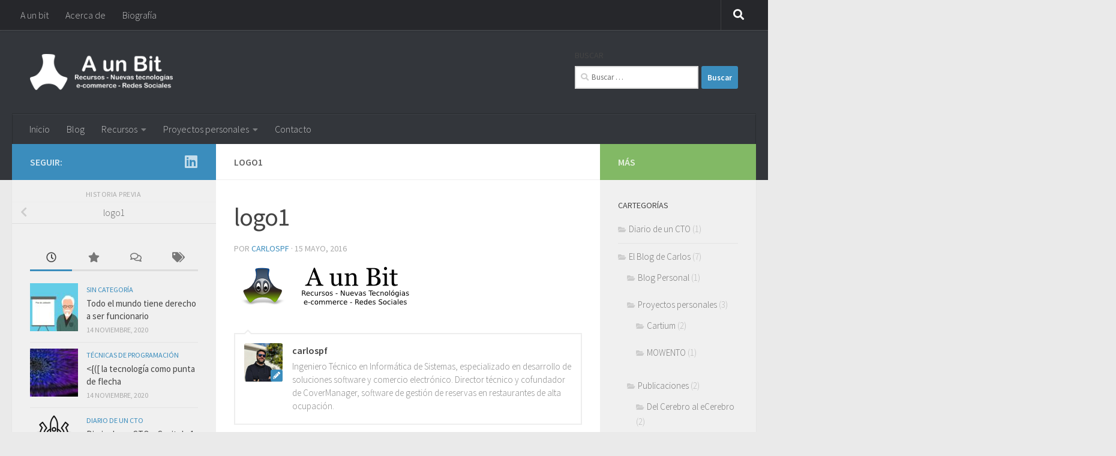

--- FILE ---
content_type: text/html; charset=UTF-8
request_url: https://www.aunbit.com/logo1/
body_size: 20820
content:
<!DOCTYPE html>
<html class="no-js" dir="ltr" lang="es" prefix="og: https://ogp.me/ns#">
<head>
  <meta charset="UTF-8">
  <meta name="viewport" content="width=device-width, initial-scale=1.0">
  <link rel="profile" href="https://gmpg.org/xfn/11" />
  <link rel="pingback" href="https://www.aunbit.com/xmlrpc.php">

  <title>logo1 | A un Bit</title>

		<!-- All in One SEO 4.9.3 - aioseo.com -->
	<meta name="robots" content="max-image-preview:large" />
	<meta name="author" content="carlospf"/>
	<link rel="canonical" href="https://www.aunbit.com/logo1/" />
	<meta name="generator" content="All in One SEO (AIOSEO) 4.9.3" />
		<meta property="og:locale" content="es_ES" />
		<meta property="og:site_name" content="A un Bit | ecommerce y nuevas tecnologías" />
		<meta property="og:type" content="article" />
		<meta property="og:title" content="logo1 | A un Bit" />
		<meta property="og:url" content="https://www.aunbit.com/logo1/" />
		<meta property="og:image" content="https://www.aunbit.com/media/logo-1.png" />
		<meta property="og:image:secure_url" content="https://www.aunbit.com/media/logo-1.png" />
		<meta property="article:published_time" content="2016-05-15T07:35:00+00:00" />
		<meta property="article:modified_time" content="2016-05-15T07:35:00+00:00" />
		<meta name="twitter:card" content="summary" />
		<meta name="twitter:title" content="logo1 | A un Bit" />
		<meta name="twitter:image" content="https://www.aunbit.com/media/logo-1.png" />
		<script type="application/ld+json" class="aioseo-schema">
			{"@context":"https:\/\/schema.org","@graph":[{"@type":"BreadcrumbList","@id":"https:\/\/www.aunbit.com\/logo1\/#breadcrumblist","itemListElement":[{"@type":"ListItem","@id":"https:\/\/www.aunbit.com#listItem","position":1,"name":"Inicio","item":"https:\/\/www.aunbit.com","nextItem":{"@type":"ListItem","@id":"https:\/\/www.aunbit.com\/logo1\/#listItem","name":"logo1"}},{"@type":"ListItem","@id":"https:\/\/www.aunbit.com\/logo1\/#listItem","position":2,"name":"logo1","previousItem":{"@type":"ListItem","@id":"https:\/\/www.aunbit.com#listItem","name":"Inicio"}}]},{"@type":"ItemPage","@id":"https:\/\/www.aunbit.com\/logo1\/#itempage","url":"https:\/\/www.aunbit.com\/logo1\/","name":"logo1 | A un Bit","inLanguage":"es-ES","isPartOf":{"@id":"https:\/\/www.aunbit.com\/#website"},"breadcrumb":{"@id":"https:\/\/www.aunbit.com\/logo1\/#breadcrumblist"},"author":{"@id":"https:\/\/www.aunbit.com\/author\/carlospf\/#author"},"creator":{"@id":"https:\/\/www.aunbit.com\/author\/carlospf\/#author"},"datePublished":"2016-05-15T09:35:00+02:00","dateModified":"2016-05-15T09:35:00+02:00"},{"@type":"Organization","@id":"https:\/\/www.aunbit.com\/#organization","name":"A un Bit","description":"ecommerce y nuevas tecnolog\u00edas","url":"https:\/\/www.aunbit.com\/","logo":{"@type":"ImageObject","url":"https:\/\/www.aunbit.com\/media\/logo-1.png","@id":"https:\/\/www.aunbit.com\/logo1\/#organizationLogo","width":270,"height":68},"image":{"@id":"https:\/\/www.aunbit.com\/logo1\/#organizationLogo"}},{"@type":"Person","@id":"https:\/\/www.aunbit.com\/author\/carlospf\/#author","url":"https:\/\/www.aunbit.com\/author\/carlospf\/","name":"carlospf","image":{"@type":"ImageObject","@id":"https:\/\/www.aunbit.com\/logo1\/#authorImage","url":"https:\/\/secure.gravatar.com\/avatar\/735972630fcf325f70993ed00cec0b97cdc6337160226a83a90e93a3721316ba?s=96&d=mm&r=g","width":96,"height":96,"caption":"carlospf"}},{"@type":"WebSite","@id":"https:\/\/www.aunbit.com\/#website","url":"https:\/\/www.aunbit.com\/","name":"A un Bit","description":"ecommerce y nuevas tecnolog\u00edas","inLanguage":"es-ES","publisher":{"@id":"https:\/\/www.aunbit.com\/#organization"}}]}
		</script>
		<!-- All in One SEO -->

<script>document.documentElement.className = document.documentElement.className.replace("no-js","js");</script>
<link rel='dns-prefetch' href='//secure.gravatar.com' />
<link rel='dns-prefetch' href='//stats.wp.com' />
<link rel='dns-prefetch' href='//v0.wordpress.com' />
<link rel='dns-prefetch' href='//jetpack.wordpress.com' />
<link rel='dns-prefetch' href='//s0.wp.com' />
<link rel='dns-prefetch' href='//public-api.wordpress.com' />
<link rel='dns-prefetch' href='//0.gravatar.com' />
<link rel='dns-prefetch' href='//1.gravatar.com' />
<link rel='dns-prefetch' href='//2.gravatar.com' />
<link rel="alternate" type="application/rss+xml" title="A un Bit &raquo; Feed" href="https://www.aunbit.com/feed/" />
<link rel="alternate" type="application/rss+xml" title="A un Bit &raquo; Feed de los comentarios" href="https://www.aunbit.com/comments/feed/" />
<link id="hu-user-gfont" href="//fonts.googleapis.com/css?family=Source+Sans+Pro:400,300italic,300,400italic,600&subset=latin,latin-ext" rel="stylesheet" type="text/css"><link rel="alternate" type="application/rss+xml" title="A un Bit &raquo; Comentario logo1 del feed" href="https://www.aunbit.com/feed/?attachment_id=2739" />
<link rel="alternate" title="oEmbed (JSON)" type="application/json+oembed" href="https://www.aunbit.com/wp-json/oembed/1.0/embed?url=https%3A%2F%2Fwww.aunbit.com%2Flogo1%2F" />
<link rel="alternate" title="oEmbed (XML)" type="text/xml+oembed" href="https://www.aunbit.com/wp-json/oembed/1.0/embed?url=https%3A%2F%2Fwww.aunbit.com%2Flogo1%2F&#038;format=xml" />
		<!-- This site uses the Google Analytics by MonsterInsights plugin v9.11.1 - Using Analytics tracking - https://www.monsterinsights.com/ -->
							<script src="//www.googletagmanager.com/gtag/js?id=G-B13Q1FFKZC"  data-cfasync="false" data-wpfc-render="false" async></script>
			<script data-cfasync="false" data-wpfc-render="false">
				var mi_version = '9.11.1';
				var mi_track_user = true;
				var mi_no_track_reason = '';
								var MonsterInsightsDefaultLocations = {"page_location":"https:\/\/www.aunbit.com\/logo1\/"};
								if ( typeof MonsterInsightsPrivacyGuardFilter === 'function' ) {
					var MonsterInsightsLocations = (typeof MonsterInsightsExcludeQuery === 'object') ? MonsterInsightsPrivacyGuardFilter( MonsterInsightsExcludeQuery ) : MonsterInsightsPrivacyGuardFilter( MonsterInsightsDefaultLocations );
				} else {
					var MonsterInsightsLocations = (typeof MonsterInsightsExcludeQuery === 'object') ? MonsterInsightsExcludeQuery : MonsterInsightsDefaultLocations;
				}

								var disableStrs = [
										'ga-disable-G-B13Q1FFKZC',
									];

				/* Function to detect opted out users */
				function __gtagTrackerIsOptedOut() {
					for (var index = 0; index < disableStrs.length; index++) {
						if (document.cookie.indexOf(disableStrs[index] + '=true') > -1) {
							return true;
						}
					}

					return false;
				}

				/* Disable tracking if the opt-out cookie exists. */
				if (__gtagTrackerIsOptedOut()) {
					for (var index = 0; index < disableStrs.length; index++) {
						window[disableStrs[index]] = true;
					}
				}

				/* Opt-out function */
				function __gtagTrackerOptout() {
					for (var index = 0; index < disableStrs.length; index++) {
						document.cookie = disableStrs[index] + '=true; expires=Thu, 31 Dec 2099 23:59:59 UTC; path=/';
						window[disableStrs[index]] = true;
					}
				}

				if ('undefined' === typeof gaOptout) {
					function gaOptout() {
						__gtagTrackerOptout();
					}
				}
								window.dataLayer = window.dataLayer || [];

				window.MonsterInsightsDualTracker = {
					helpers: {},
					trackers: {},
				};
				if (mi_track_user) {
					function __gtagDataLayer() {
						dataLayer.push(arguments);
					}

					function __gtagTracker(type, name, parameters) {
						if (!parameters) {
							parameters = {};
						}

						if (parameters.send_to) {
							__gtagDataLayer.apply(null, arguments);
							return;
						}

						if (type === 'event') {
														parameters.send_to = monsterinsights_frontend.v4_id;
							var hookName = name;
							if (typeof parameters['event_category'] !== 'undefined') {
								hookName = parameters['event_category'] + ':' + name;
							}

							if (typeof MonsterInsightsDualTracker.trackers[hookName] !== 'undefined') {
								MonsterInsightsDualTracker.trackers[hookName](parameters);
							} else {
								__gtagDataLayer('event', name, parameters);
							}
							
						} else {
							__gtagDataLayer.apply(null, arguments);
						}
					}

					__gtagTracker('js', new Date());
					__gtagTracker('set', {
						'developer_id.dZGIzZG': true,
											});
					if ( MonsterInsightsLocations.page_location ) {
						__gtagTracker('set', MonsterInsightsLocations);
					}
										__gtagTracker('config', 'G-B13Q1FFKZC', {"forceSSL":"true","link_attribution":"true"} );
										window.gtag = __gtagTracker;										(function () {
						/* https://developers.google.com/analytics/devguides/collection/analyticsjs/ */
						/* ga and __gaTracker compatibility shim. */
						var noopfn = function () {
							return null;
						};
						var newtracker = function () {
							return new Tracker();
						};
						var Tracker = function () {
							return null;
						};
						var p = Tracker.prototype;
						p.get = noopfn;
						p.set = noopfn;
						p.send = function () {
							var args = Array.prototype.slice.call(arguments);
							args.unshift('send');
							__gaTracker.apply(null, args);
						};
						var __gaTracker = function () {
							var len = arguments.length;
							if (len === 0) {
								return;
							}
							var f = arguments[len - 1];
							if (typeof f !== 'object' || f === null || typeof f.hitCallback !== 'function') {
								if ('send' === arguments[0]) {
									var hitConverted, hitObject = false, action;
									if ('event' === arguments[1]) {
										if ('undefined' !== typeof arguments[3]) {
											hitObject = {
												'eventAction': arguments[3],
												'eventCategory': arguments[2],
												'eventLabel': arguments[4],
												'value': arguments[5] ? arguments[5] : 1,
											}
										}
									}
									if ('pageview' === arguments[1]) {
										if ('undefined' !== typeof arguments[2]) {
											hitObject = {
												'eventAction': 'page_view',
												'page_path': arguments[2],
											}
										}
									}
									if (typeof arguments[2] === 'object') {
										hitObject = arguments[2];
									}
									if (typeof arguments[5] === 'object') {
										Object.assign(hitObject, arguments[5]);
									}
									if ('undefined' !== typeof arguments[1].hitType) {
										hitObject = arguments[1];
										if ('pageview' === hitObject.hitType) {
											hitObject.eventAction = 'page_view';
										}
									}
									if (hitObject) {
										action = 'timing' === arguments[1].hitType ? 'timing_complete' : hitObject.eventAction;
										hitConverted = mapArgs(hitObject);
										__gtagTracker('event', action, hitConverted);
									}
								}
								return;
							}

							function mapArgs(args) {
								var arg, hit = {};
								var gaMap = {
									'eventCategory': 'event_category',
									'eventAction': 'event_action',
									'eventLabel': 'event_label',
									'eventValue': 'event_value',
									'nonInteraction': 'non_interaction',
									'timingCategory': 'event_category',
									'timingVar': 'name',
									'timingValue': 'value',
									'timingLabel': 'event_label',
									'page': 'page_path',
									'location': 'page_location',
									'title': 'page_title',
									'referrer' : 'page_referrer',
								};
								for (arg in args) {
																		if (!(!args.hasOwnProperty(arg) || !gaMap.hasOwnProperty(arg))) {
										hit[gaMap[arg]] = args[arg];
									} else {
										hit[arg] = args[arg];
									}
								}
								return hit;
							}

							try {
								f.hitCallback();
							} catch (ex) {
							}
						};
						__gaTracker.create = newtracker;
						__gaTracker.getByName = newtracker;
						__gaTracker.getAll = function () {
							return [];
						};
						__gaTracker.remove = noopfn;
						__gaTracker.loaded = true;
						window['__gaTracker'] = __gaTracker;
					})();
									} else {
										console.log("");
					(function () {
						function __gtagTracker() {
							return null;
						}

						window['__gtagTracker'] = __gtagTracker;
						window['gtag'] = __gtagTracker;
					})();
									}
			</script>
							<!-- / Google Analytics by MonsterInsights -->
		<style id='wp-img-auto-sizes-contain-inline-css'>
img:is([sizes=auto i],[sizes^="auto," i]){contain-intrinsic-size:3000px 1500px}
/*# sourceURL=wp-img-auto-sizes-contain-inline-css */
</style>
<style id='wp-emoji-styles-inline-css'>

	img.wp-smiley, img.emoji {
		display: inline !important;
		border: none !important;
		box-shadow: none !important;
		height: 1em !important;
		width: 1em !important;
		margin: 0 0.07em !important;
		vertical-align: -0.1em !important;
		background: none !important;
		padding: 0 !important;
	}
/*# sourceURL=wp-emoji-styles-inline-css */
</style>
<style id='wp-block-library-inline-css'>
:root{--wp-block-synced-color:#7a00df;--wp-block-synced-color--rgb:122,0,223;--wp-bound-block-color:var(--wp-block-synced-color);--wp-editor-canvas-background:#ddd;--wp-admin-theme-color:#007cba;--wp-admin-theme-color--rgb:0,124,186;--wp-admin-theme-color-darker-10:#006ba1;--wp-admin-theme-color-darker-10--rgb:0,107,160.5;--wp-admin-theme-color-darker-20:#005a87;--wp-admin-theme-color-darker-20--rgb:0,90,135;--wp-admin-border-width-focus:2px}@media (min-resolution:192dpi){:root{--wp-admin-border-width-focus:1.5px}}.wp-element-button{cursor:pointer}:root .has-very-light-gray-background-color{background-color:#eee}:root .has-very-dark-gray-background-color{background-color:#313131}:root .has-very-light-gray-color{color:#eee}:root .has-very-dark-gray-color{color:#313131}:root .has-vivid-green-cyan-to-vivid-cyan-blue-gradient-background{background:linear-gradient(135deg,#00d084,#0693e3)}:root .has-purple-crush-gradient-background{background:linear-gradient(135deg,#34e2e4,#4721fb 50%,#ab1dfe)}:root .has-hazy-dawn-gradient-background{background:linear-gradient(135deg,#faaca8,#dad0ec)}:root .has-subdued-olive-gradient-background{background:linear-gradient(135deg,#fafae1,#67a671)}:root .has-atomic-cream-gradient-background{background:linear-gradient(135deg,#fdd79a,#004a59)}:root .has-nightshade-gradient-background{background:linear-gradient(135deg,#330968,#31cdcf)}:root .has-midnight-gradient-background{background:linear-gradient(135deg,#020381,#2874fc)}:root{--wp--preset--font-size--normal:16px;--wp--preset--font-size--huge:42px}.has-regular-font-size{font-size:1em}.has-larger-font-size{font-size:2.625em}.has-normal-font-size{font-size:var(--wp--preset--font-size--normal)}.has-huge-font-size{font-size:var(--wp--preset--font-size--huge)}.has-text-align-center{text-align:center}.has-text-align-left{text-align:left}.has-text-align-right{text-align:right}.has-fit-text{white-space:nowrap!important}#end-resizable-editor-section{display:none}.aligncenter{clear:both}.items-justified-left{justify-content:flex-start}.items-justified-center{justify-content:center}.items-justified-right{justify-content:flex-end}.items-justified-space-between{justify-content:space-between}.screen-reader-text{border:0;clip-path:inset(50%);height:1px;margin:-1px;overflow:hidden;padding:0;position:absolute;width:1px;word-wrap:normal!important}.screen-reader-text:focus{background-color:#ddd;clip-path:none;color:#444;display:block;font-size:1em;height:auto;left:5px;line-height:normal;padding:15px 23px 14px;text-decoration:none;top:5px;width:auto;z-index:100000}html :where(.has-border-color){border-style:solid}html :where([style*=border-top-color]){border-top-style:solid}html :where([style*=border-right-color]){border-right-style:solid}html :where([style*=border-bottom-color]){border-bottom-style:solid}html :where([style*=border-left-color]){border-left-style:solid}html :where([style*=border-width]){border-style:solid}html :where([style*=border-top-width]){border-top-style:solid}html :where([style*=border-right-width]){border-right-style:solid}html :where([style*=border-bottom-width]){border-bottom-style:solid}html :where([style*=border-left-width]){border-left-style:solid}html :where(img[class*=wp-image-]){height:auto;max-width:100%}:where(figure){margin:0 0 1em}html :where(.is-position-sticky){--wp-admin--admin-bar--position-offset:var(--wp-admin--admin-bar--height,0px)}@media screen and (max-width:600px){html :where(.is-position-sticky){--wp-admin--admin-bar--position-offset:0px}}

/*# sourceURL=wp-block-library-inline-css */
</style><style id='global-styles-inline-css'>
:root{--wp--preset--aspect-ratio--square: 1;--wp--preset--aspect-ratio--4-3: 4/3;--wp--preset--aspect-ratio--3-4: 3/4;--wp--preset--aspect-ratio--3-2: 3/2;--wp--preset--aspect-ratio--2-3: 2/3;--wp--preset--aspect-ratio--16-9: 16/9;--wp--preset--aspect-ratio--9-16: 9/16;--wp--preset--color--black: #000000;--wp--preset--color--cyan-bluish-gray: #abb8c3;--wp--preset--color--white: #ffffff;--wp--preset--color--pale-pink: #f78da7;--wp--preset--color--vivid-red: #cf2e2e;--wp--preset--color--luminous-vivid-orange: #ff6900;--wp--preset--color--luminous-vivid-amber: #fcb900;--wp--preset--color--light-green-cyan: #7bdcb5;--wp--preset--color--vivid-green-cyan: #00d084;--wp--preset--color--pale-cyan-blue: #8ed1fc;--wp--preset--color--vivid-cyan-blue: #0693e3;--wp--preset--color--vivid-purple: #9b51e0;--wp--preset--gradient--vivid-cyan-blue-to-vivid-purple: linear-gradient(135deg,rgb(6,147,227) 0%,rgb(155,81,224) 100%);--wp--preset--gradient--light-green-cyan-to-vivid-green-cyan: linear-gradient(135deg,rgb(122,220,180) 0%,rgb(0,208,130) 100%);--wp--preset--gradient--luminous-vivid-amber-to-luminous-vivid-orange: linear-gradient(135deg,rgb(252,185,0) 0%,rgb(255,105,0) 100%);--wp--preset--gradient--luminous-vivid-orange-to-vivid-red: linear-gradient(135deg,rgb(255,105,0) 0%,rgb(207,46,46) 100%);--wp--preset--gradient--very-light-gray-to-cyan-bluish-gray: linear-gradient(135deg,rgb(238,238,238) 0%,rgb(169,184,195) 100%);--wp--preset--gradient--cool-to-warm-spectrum: linear-gradient(135deg,rgb(74,234,220) 0%,rgb(151,120,209) 20%,rgb(207,42,186) 40%,rgb(238,44,130) 60%,rgb(251,105,98) 80%,rgb(254,248,76) 100%);--wp--preset--gradient--blush-light-purple: linear-gradient(135deg,rgb(255,206,236) 0%,rgb(152,150,240) 100%);--wp--preset--gradient--blush-bordeaux: linear-gradient(135deg,rgb(254,205,165) 0%,rgb(254,45,45) 50%,rgb(107,0,62) 100%);--wp--preset--gradient--luminous-dusk: linear-gradient(135deg,rgb(255,203,112) 0%,rgb(199,81,192) 50%,rgb(65,88,208) 100%);--wp--preset--gradient--pale-ocean: linear-gradient(135deg,rgb(255,245,203) 0%,rgb(182,227,212) 50%,rgb(51,167,181) 100%);--wp--preset--gradient--electric-grass: linear-gradient(135deg,rgb(202,248,128) 0%,rgb(113,206,126) 100%);--wp--preset--gradient--midnight: linear-gradient(135deg,rgb(2,3,129) 0%,rgb(40,116,252) 100%);--wp--preset--font-size--small: 13px;--wp--preset--font-size--medium: 20px;--wp--preset--font-size--large: 36px;--wp--preset--font-size--x-large: 42px;--wp--preset--spacing--20: 0.44rem;--wp--preset--spacing--30: 0.67rem;--wp--preset--spacing--40: 1rem;--wp--preset--spacing--50: 1.5rem;--wp--preset--spacing--60: 2.25rem;--wp--preset--spacing--70: 3.38rem;--wp--preset--spacing--80: 5.06rem;--wp--preset--shadow--natural: 6px 6px 9px rgba(0, 0, 0, 0.2);--wp--preset--shadow--deep: 12px 12px 50px rgba(0, 0, 0, 0.4);--wp--preset--shadow--sharp: 6px 6px 0px rgba(0, 0, 0, 0.2);--wp--preset--shadow--outlined: 6px 6px 0px -3px rgb(255, 255, 255), 6px 6px rgb(0, 0, 0);--wp--preset--shadow--crisp: 6px 6px 0px rgb(0, 0, 0);}:where(.is-layout-flex){gap: 0.5em;}:where(.is-layout-grid){gap: 0.5em;}body .is-layout-flex{display: flex;}.is-layout-flex{flex-wrap: wrap;align-items: center;}.is-layout-flex > :is(*, div){margin: 0;}body .is-layout-grid{display: grid;}.is-layout-grid > :is(*, div){margin: 0;}:where(.wp-block-columns.is-layout-flex){gap: 2em;}:where(.wp-block-columns.is-layout-grid){gap: 2em;}:where(.wp-block-post-template.is-layout-flex){gap: 1.25em;}:where(.wp-block-post-template.is-layout-grid){gap: 1.25em;}.has-black-color{color: var(--wp--preset--color--black) !important;}.has-cyan-bluish-gray-color{color: var(--wp--preset--color--cyan-bluish-gray) !important;}.has-white-color{color: var(--wp--preset--color--white) !important;}.has-pale-pink-color{color: var(--wp--preset--color--pale-pink) !important;}.has-vivid-red-color{color: var(--wp--preset--color--vivid-red) !important;}.has-luminous-vivid-orange-color{color: var(--wp--preset--color--luminous-vivid-orange) !important;}.has-luminous-vivid-amber-color{color: var(--wp--preset--color--luminous-vivid-amber) !important;}.has-light-green-cyan-color{color: var(--wp--preset--color--light-green-cyan) !important;}.has-vivid-green-cyan-color{color: var(--wp--preset--color--vivid-green-cyan) !important;}.has-pale-cyan-blue-color{color: var(--wp--preset--color--pale-cyan-blue) !important;}.has-vivid-cyan-blue-color{color: var(--wp--preset--color--vivid-cyan-blue) !important;}.has-vivid-purple-color{color: var(--wp--preset--color--vivid-purple) !important;}.has-black-background-color{background-color: var(--wp--preset--color--black) !important;}.has-cyan-bluish-gray-background-color{background-color: var(--wp--preset--color--cyan-bluish-gray) !important;}.has-white-background-color{background-color: var(--wp--preset--color--white) !important;}.has-pale-pink-background-color{background-color: var(--wp--preset--color--pale-pink) !important;}.has-vivid-red-background-color{background-color: var(--wp--preset--color--vivid-red) !important;}.has-luminous-vivid-orange-background-color{background-color: var(--wp--preset--color--luminous-vivid-orange) !important;}.has-luminous-vivid-amber-background-color{background-color: var(--wp--preset--color--luminous-vivid-amber) !important;}.has-light-green-cyan-background-color{background-color: var(--wp--preset--color--light-green-cyan) !important;}.has-vivid-green-cyan-background-color{background-color: var(--wp--preset--color--vivid-green-cyan) !important;}.has-pale-cyan-blue-background-color{background-color: var(--wp--preset--color--pale-cyan-blue) !important;}.has-vivid-cyan-blue-background-color{background-color: var(--wp--preset--color--vivid-cyan-blue) !important;}.has-vivid-purple-background-color{background-color: var(--wp--preset--color--vivid-purple) !important;}.has-black-border-color{border-color: var(--wp--preset--color--black) !important;}.has-cyan-bluish-gray-border-color{border-color: var(--wp--preset--color--cyan-bluish-gray) !important;}.has-white-border-color{border-color: var(--wp--preset--color--white) !important;}.has-pale-pink-border-color{border-color: var(--wp--preset--color--pale-pink) !important;}.has-vivid-red-border-color{border-color: var(--wp--preset--color--vivid-red) !important;}.has-luminous-vivid-orange-border-color{border-color: var(--wp--preset--color--luminous-vivid-orange) !important;}.has-luminous-vivid-amber-border-color{border-color: var(--wp--preset--color--luminous-vivid-amber) !important;}.has-light-green-cyan-border-color{border-color: var(--wp--preset--color--light-green-cyan) !important;}.has-vivid-green-cyan-border-color{border-color: var(--wp--preset--color--vivid-green-cyan) !important;}.has-pale-cyan-blue-border-color{border-color: var(--wp--preset--color--pale-cyan-blue) !important;}.has-vivid-cyan-blue-border-color{border-color: var(--wp--preset--color--vivid-cyan-blue) !important;}.has-vivid-purple-border-color{border-color: var(--wp--preset--color--vivid-purple) !important;}.has-vivid-cyan-blue-to-vivid-purple-gradient-background{background: var(--wp--preset--gradient--vivid-cyan-blue-to-vivid-purple) !important;}.has-light-green-cyan-to-vivid-green-cyan-gradient-background{background: var(--wp--preset--gradient--light-green-cyan-to-vivid-green-cyan) !important;}.has-luminous-vivid-amber-to-luminous-vivid-orange-gradient-background{background: var(--wp--preset--gradient--luminous-vivid-amber-to-luminous-vivid-orange) !important;}.has-luminous-vivid-orange-to-vivid-red-gradient-background{background: var(--wp--preset--gradient--luminous-vivid-orange-to-vivid-red) !important;}.has-very-light-gray-to-cyan-bluish-gray-gradient-background{background: var(--wp--preset--gradient--very-light-gray-to-cyan-bluish-gray) !important;}.has-cool-to-warm-spectrum-gradient-background{background: var(--wp--preset--gradient--cool-to-warm-spectrum) !important;}.has-blush-light-purple-gradient-background{background: var(--wp--preset--gradient--blush-light-purple) !important;}.has-blush-bordeaux-gradient-background{background: var(--wp--preset--gradient--blush-bordeaux) !important;}.has-luminous-dusk-gradient-background{background: var(--wp--preset--gradient--luminous-dusk) !important;}.has-pale-ocean-gradient-background{background: var(--wp--preset--gradient--pale-ocean) !important;}.has-electric-grass-gradient-background{background: var(--wp--preset--gradient--electric-grass) !important;}.has-midnight-gradient-background{background: var(--wp--preset--gradient--midnight) !important;}.has-small-font-size{font-size: var(--wp--preset--font-size--small) !important;}.has-medium-font-size{font-size: var(--wp--preset--font-size--medium) !important;}.has-large-font-size{font-size: var(--wp--preset--font-size--large) !important;}.has-x-large-font-size{font-size: var(--wp--preset--font-size--x-large) !important;}
/*# sourceURL=global-styles-inline-css */
</style>

<style id='classic-theme-styles-inline-css'>
/*! This file is auto-generated */
.wp-block-button__link{color:#fff;background-color:#32373c;border-radius:9999px;box-shadow:none;text-decoration:none;padding:calc(.667em + 2px) calc(1.333em + 2px);font-size:1.125em}.wp-block-file__button{background:#32373c;color:#fff;text-decoration:none}
/*# sourceURL=/wp-includes/css/classic-themes.min.css */
</style>
<link rel='stylesheet' id='hueman-main-style-css' href='https://www.aunbit.com/wp-content/themes/hueman/assets/front/css/main.min.css?ver=3.7.27' media='all' />
<style id='hueman-main-style-inline-css'>
body { font-family:'Source Sans Pro', Arial, sans-serif;font-size:1.00rem }@media only screen and (min-width: 720px) {
        .nav > li { font-size:1.00rem; }
      }::selection { background-color: #3b8dbd; }
::-moz-selection { background-color: #3b8dbd; }a,a>span.hu-external::after,.themeform label .required,#flexslider-featured .flex-direction-nav .flex-next:hover,#flexslider-featured .flex-direction-nav .flex-prev:hover,.post-hover:hover .post-title a,.post-title a:hover,.sidebar.s1 .post-nav li a:hover i,.content .post-nav li a:hover i,.post-related a:hover,.sidebar.s1 .widget_rss ul li a,#footer .widget_rss ul li a,.sidebar.s1 .widget_calendar a,#footer .widget_calendar a,.sidebar.s1 .alx-tab .tab-item-category a,.sidebar.s1 .alx-posts .post-item-category a,.sidebar.s1 .alx-tab li:hover .tab-item-title a,.sidebar.s1 .alx-tab li:hover .tab-item-comment a,.sidebar.s1 .alx-posts li:hover .post-item-title a,#footer .alx-tab .tab-item-category a,#footer .alx-posts .post-item-category a,#footer .alx-tab li:hover .tab-item-title a,#footer .alx-tab li:hover .tab-item-comment a,#footer .alx-posts li:hover .post-item-title a,.comment-tabs li.active a,.comment-awaiting-moderation,.child-menu a:hover,.child-menu .current_page_item > a,.wp-pagenavi a{ color: #3b8dbd; }input[type="submit"],.themeform button[type="submit"],.sidebar.s1 .sidebar-top,.sidebar.s1 .sidebar-toggle,#flexslider-featured .flex-control-nav li a.flex-active,.post-tags a:hover,.sidebar.s1 .widget_calendar caption,#footer .widget_calendar caption,.author-bio .bio-avatar:after,.commentlist li.bypostauthor > .comment-body:after,.commentlist li.comment-author-admin > .comment-body:after{ background-color: #3b8dbd; }.post-format .format-container { border-color: #3b8dbd; }.sidebar.s1 .alx-tabs-nav li.active a,#footer .alx-tabs-nav li.active a,.comment-tabs li.active a,.wp-pagenavi a:hover,.wp-pagenavi a:active,.wp-pagenavi span.current{ border-bottom-color: #3b8dbd!important; }.sidebar.s2 .post-nav li a:hover i,
.sidebar.s2 .widget_rss ul li a,
.sidebar.s2 .widget_calendar a,
.sidebar.s2 .alx-tab .tab-item-category a,
.sidebar.s2 .alx-posts .post-item-category a,
.sidebar.s2 .alx-tab li:hover .tab-item-title a,
.sidebar.s2 .alx-tab li:hover .tab-item-comment a,
.sidebar.s2 .alx-posts li:hover .post-item-title a { color: #82b965; }
.sidebar.s2 .sidebar-top,.sidebar.s2 .sidebar-toggle,.post-comments,.jp-play-bar,.jp-volume-bar-value,.sidebar.s2 .widget_calendar caption{ background-color: #82b965; }.sidebar.s2 .alx-tabs-nav li.active a { border-bottom-color: #82b965; }
.post-comments::before { border-right-color: #82b965; }
      .search-expand,
              #nav-topbar.nav-container { background-color: #26272b}@media only screen and (min-width: 720px) {
                #nav-topbar .nav ul { background-color: #26272b; }
              }.is-scrolled #header .nav-container.desktop-sticky,
              .is-scrolled #header .search-expand { background-color: #26272b; background-color: rgba(38,39,43,0.90) }.is-scrolled .topbar-transparent #nav-topbar.desktop-sticky .nav ul { background-color: #26272b; background-color: rgba(38,39,43,0.95) }#header { background-color: #33363b; }
@media only screen and (min-width: 720px) {
  #nav-header .nav ul { background-color: #33363b; }
}
        #header #nav-mobile { background-color: #33363b; }.is-scrolled #header #nav-mobile { background-color: #33363b; background-color: rgba(51,54,59,0.90) }#nav-header.nav-container, #main-header-search .search-expand { background-color: #33363b; }
@media only screen and (min-width: 720px) {
  #nav-header .nav ul { background-color: #33363b; }
}
        body { background-color: #eaeaea; }
/*# sourceURL=hueman-main-style-inline-css */
</style>
<link rel='stylesheet' id='hueman-font-awesome-css' href='https://www.aunbit.com/wp-content/themes/hueman/assets/front/css/font-awesome.min.css?ver=3.7.27' media='all' />
<script src="https://www.aunbit.com/wp-content/plugins/google-analytics-for-wordpress/assets/js/frontend-gtag.min.js?ver=9.11.1" id="monsterinsights-frontend-script-js" async data-wp-strategy="async"></script>
<script data-cfasync="false" data-wpfc-render="false" id='monsterinsights-frontend-script-js-extra'>var monsterinsights_frontend = {"js_events_tracking":"true","download_extensions":"doc,pdf,ppt,zip,xls,docx,pptx,xlsx","inbound_paths":"[{\"path\":\"\\\/go\\\/\",\"label\":\"affiliate\"},{\"path\":\"\\\/recommend\\\/\",\"label\":\"affiliate\"}]","home_url":"https:\/\/www.aunbit.com","hash_tracking":"false","v4_id":"G-B13Q1FFKZC"};</script>
<script id="nb-jquery" src="https://www.aunbit.com/wp-includes/js/jquery/jquery.min.js?ver=3.7.1" id="jquery-core-js"></script>
<script src="https://www.aunbit.com/wp-includes/js/jquery/jquery-migrate.min.js?ver=3.4.1" id="jquery-migrate-js"></script>
<link rel="https://api.w.org/" href="https://www.aunbit.com/wp-json/" /><link rel="alternate" title="JSON" type="application/json" href="https://www.aunbit.com/wp-json/wp/v2/media/2739" /><link rel="EditURI" type="application/rsd+xml" title="RSD" href="https://www.aunbit.com/xmlrpc.php?rsd" />
<meta name="generator" content="WordPress 6.9" />
<link rel='shortlink' href='https://wp.me/a2S1dW-Ib' />
	<style>img#wpstats{display:none}</style>
		    <link rel="preload" as="font" type="font/woff2" href="https://www.aunbit.com/wp-content/themes/hueman/assets/front/webfonts/fa-brands-400.woff2?v=5.15.2" crossorigin="anonymous"/>
    <link rel="preload" as="font" type="font/woff2" href="https://www.aunbit.com/wp-content/themes/hueman/assets/front/webfonts/fa-regular-400.woff2?v=5.15.2" crossorigin="anonymous"/>
    <link rel="preload" as="font" type="font/woff2" href="https://www.aunbit.com/wp-content/themes/hueman/assets/front/webfonts/fa-solid-900.woff2?v=5.15.2" crossorigin="anonymous"/>
  <!--[if lt IE 9]>
<script src="https://www.aunbit.com/wp-content/themes/hueman/assets/front/js/ie/html5shiv-printshiv.min.js"></script>
<script src="https://www.aunbit.com/wp-content/themes/hueman/assets/front/js/ie/selectivizr.js"></script>
<![endif]-->
<style>.recentcomments a{display:inline !important;padding:0 !important;margin:0 !important;}</style><link rel="icon" href="https://www.aunbit.com/media/Aunbit1.png" sizes="32x32" />
<link rel="icon" href="https://www.aunbit.com/media/Aunbit1.png" sizes="192x192" />
<link rel="apple-touch-icon" href="https://www.aunbit.com/media/Aunbit1.png" />
<meta name="msapplication-TileImage" content="https://www.aunbit.com/media/Aunbit1.png" />
</head>

<body class="nb-3-3-8 nimble-no-local-data-skp__post_attachment_2739 nimble-no-group-site-tmpl-skp__all_attachment attachment wp-singular attachment-template-default single single-attachment postid-2739 attachmentid-2739 attachment-png wp-custom-logo wp-embed-responsive wp-theme-hueman sek-hide-rc-badge col-3cm full-width topbar-enabled header-desktop-sticky header-mobile-sticky hueman-3-7-27 chrome">
<div id="wrapper">
  <a class="screen-reader-text skip-link" href="#content">Saltar al contenido</a>
  
  <header id="header" class="main-menu-mobile-on one-mobile-menu main_menu header-ads-desktop  topbar-transparent no-header-img">
        <nav class="nav-container group mobile-menu mobile-sticky " id="nav-mobile" data-menu-id="header-1">
  <div class="mobile-title-logo-in-header"><p class="site-title">                  <a class="custom-logo-link" href="https://www.aunbit.com/" rel="home" title="A un Bit | Inicio"><img src="https://www.aunbit.com/media/logo-1.png" alt="A un Bit" width="270" height="68"/></a>                </p></div>
        
                    <!-- <div class="ham__navbar-toggler collapsed" aria-expanded="false">
          <div class="ham__navbar-span-wrapper">
            <span class="ham-toggler-menu__span"></span>
          </div>
        </div> -->
        <button class="ham__navbar-toggler-two collapsed" title="Menu" aria-expanded="false">
          <span class="ham__navbar-span-wrapper">
            <span class="line line-1"></span>
            <span class="line line-2"></span>
            <span class="line line-3"></span>
          </span>
        </button>
            
      <div class="nav-text"></div>
      <div class="nav-wrap container">
                  <ul class="nav container-inner group mobile-search">
                            <li>
                  <form role="search" method="get" class="search-form" action="https://www.aunbit.com/">
				<label>
					<span class="screen-reader-text">Buscar:</span>
					<input type="search" class="search-field" placeholder="Buscar &hellip;" value="" name="s" />
				</label>
				<input type="submit" class="search-submit" value="Buscar" />
			</form>                </li>
                      </ul>
                <ul id="menu-principal" class="nav container-inner group"><li id="menu-item-992" class="icon-home menu-item menu-item-type-custom menu-item-object-custom menu-item-992"><a href="http://aunbit.com">Inicio</a></li>
<li id="menu-item-494" class="icon-bullhorn menu-item menu-item-type-taxonomy menu-item-object-category menu-item-494"><a href="https://www.aunbit.com/category/noticias/">Blog</a></li>
<li id="menu-item-501" class="icon-cloud menu-item menu-item-type-taxonomy menu-item-object-category menu-item-has-children menu-item-501"><a href="https://www.aunbit.com/category/recursos/">Recursos</a>
<ul class="sub-menu">
	<li id="menu-item-503" class="icon-shopping-cart menu-item menu-item-type-taxonomy menu-item-object-category menu-item-503"><a href="https://www.aunbit.com/category/recursos/ecommerce/">Comercio electrónico</a></li>
	<li id="menu-item-502" class="icon-gears menu-item menu-item-type-taxonomy menu-item-object-category menu-item-502"><a href="https://www.aunbit.com/category/recursos/desarrollo-web/">Desarrollo Web</a></li>
	<li id="menu-item-498" class="icon-coffe menu-item menu-item-type-taxonomy menu-item-object-category menu-item-498"><a href="https://www.aunbit.com/category/recursos/java/">Java</a></li>
	<li id="menu-item-499" class="icon-code menu-item menu-item-type-taxonomy menu-item-object-category menu-item-499"><a href="https://www.aunbit.com/category/recursos/linux/">Linux</a></li>
	<li id="menu-item-496" class="icon-cogs menu-item menu-item-type-taxonomy menu-item-object-category menu-item-496"><a href="https://www.aunbit.com/category/recursos/general/">General</a></li>
</ul>
</li>
<li id="menu-item-509" class="menu-item menu-item-type-taxonomy menu-item-object-category menu-item-has-children menu-item-509"><a href="https://www.aunbit.com/category/carperfer/proyectos/">Proyectos personales</a>
<ul class="sub-menu">
	<li id="menu-item-880" class="menu-item menu-item-type-custom menu-item-object-custom menu-item-880"><a href="http://carlospf.es">CarlosPF</a></li>
</ul>
</li>
<li id="menu-item-715" class="icon-envelope menu-item menu-item-type-post_type menu-item-object-page menu-item-715"><a href="https://www.aunbit.com/contacto/">Contacto</a></li>
</ul>      </div>
</nav><!--/#nav-topbar-->  
        <nav class="nav-container group desktop-menu desktop-sticky " id="nav-topbar" data-menu-id="header-2">
    <div class="nav-text"></div>
  <div class="topbar-toggle-down">
    <i class="fas fa-angle-double-down" aria-hidden="true" data-toggle="down" title="Expandir menú"></i>
    <i class="fas fa-angle-double-up" aria-hidden="true" data-toggle="up" title="Contraer Menú"></i>
  </div>
  <div class="nav-wrap container">
    <ul id="menu-superior" class="nav container-inner group"><li id="menu-item-588" class="menu-item menu-item-type-post_type menu-item-object-page menu-item-588"><a href="https://www.aunbit.com/a-un-bit/">A un bit</a></li>
<li id="menu-item-589" class="menu-item menu-item-type-post_type menu-item-object-page menu-item-589"><a href="https://www.aunbit.com/acerca-de/">Acerca de</a></li>
<li id="menu-item-591" class="menu-item menu-item-type-post_type menu-item-object-page menu-item-591"><a href="https://www.aunbit.com/biografia/">Biografía</a></li>
</ul>  </div>
      <div id="topbar-header-search" class="container">
      <div class="container-inner">
        <button class="toggle-search"><i class="fas fa-search"></i></button>
        <div class="search-expand">
          <div class="search-expand-inner"><form role="search" method="get" class="search-form" action="https://www.aunbit.com/">
				<label>
					<span class="screen-reader-text">Buscar:</span>
					<input type="search" class="search-field" placeholder="Buscar &hellip;" value="" name="s" />
				</label>
				<input type="submit" class="search-submit" value="Buscar" />
			</form></div>
        </div>
      </div><!--/.container-inner-->
    </div><!--/.container-->
  
</nav><!--/#nav-topbar-->  
  <div class="container group">
        <div class="container-inner">

                    <div class="group hu-pad central-header-zone">
                  <div class="logo-tagline-group">
                      <p class="site-title">                  <a class="custom-logo-link" href="https://www.aunbit.com/" rel="home" title="A un Bit | Inicio"><img src="https://www.aunbit.com/media/logo-1.png" alt="A un Bit" width="270" height="68"/></a>                </p>                                        </div>

                                        <div id="header-widgets">
                          <div id="search-2" class="widget widget_search"><h3 class="widget-title">Buscar</h3><form role="search" method="get" class="search-form" action="https://www.aunbit.com/">
				<label>
					<span class="screen-reader-text">Buscar:</span>
					<input type="search" class="search-field" placeholder="Buscar &hellip;" value="" name="s" />
				</label>
				<input type="submit" class="search-submit" value="Buscar" />
			</form></div>                      </div><!--/#header-ads-->
                                </div>
      
                <nav class="nav-container group desktop-menu " id="nav-header" data-menu-id="header-3">
    <div class="nav-text"><!-- put your mobile menu text here --></div>

  <div class="nav-wrap container">
        <ul id="menu-principal-1" class="nav container-inner group"><li class="icon-home menu-item menu-item-type-custom menu-item-object-custom menu-item-992"><a href="http://aunbit.com">Inicio</a></li>
<li class="icon-bullhorn menu-item menu-item-type-taxonomy menu-item-object-category menu-item-494"><a href="https://www.aunbit.com/category/noticias/">Blog</a></li>
<li class="icon-cloud menu-item menu-item-type-taxonomy menu-item-object-category menu-item-has-children menu-item-501"><a href="https://www.aunbit.com/category/recursos/">Recursos</a>
<ul class="sub-menu">
	<li class="icon-shopping-cart menu-item menu-item-type-taxonomy menu-item-object-category menu-item-503"><a href="https://www.aunbit.com/category/recursos/ecommerce/">Comercio electrónico</a></li>
	<li class="icon-gears menu-item menu-item-type-taxonomy menu-item-object-category menu-item-502"><a href="https://www.aunbit.com/category/recursos/desarrollo-web/">Desarrollo Web</a></li>
	<li class="icon-coffe menu-item menu-item-type-taxonomy menu-item-object-category menu-item-498"><a href="https://www.aunbit.com/category/recursos/java/">Java</a></li>
	<li class="icon-code menu-item menu-item-type-taxonomy menu-item-object-category menu-item-499"><a href="https://www.aunbit.com/category/recursos/linux/">Linux</a></li>
	<li class="icon-cogs menu-item menu-item-type-taxonomy menu-item-object-category menu-item-496"><a href="https://www.aunbit.com/category/recursos/general/">General</a></li>
</ul>
</li>
<li class="menu-item menu-item-type-taxonomy menu-item-object-category menu-item-has-children menu-item-509"><a href="https://www.aunbit.com/category/carperfer/proyectos/">Proyectos personales</a>
<ul class="sub-menu">
	<li class="menu-item menu-item-type-custom menu-item-object-custom menu-item-880"><a href="http://carlospf.es">CarlosPF</a></li>
</ul>
</li>
<li class="icon-envelope menu-item menu-item-type-post_type menu-item-object-page menu-item-715"><a href="https://www.aunbit.com/contacto/">Contacto</a></li>
</ul>  </div>
</nav><!--/#nav-header-->      
    </div><!--/.container-inner-->
      </div><!--/.container-->

</header><!--/#header-->
  
  <div class="container" id="page">
    <div class="container-inner">
            <div class="main">
        <div class="main-inner group">
          
              <main class="content" id="content">
              <div class="page-title hu-pad group">
          	        <h1>logo1</h1>
    	
    </div><!--/.page-title-->
          <div class="hu-pad group">
              <article class="post-2739 attachment type-attachment status-inherit hentry">
    <div class="post-inner group">

      <h1 class="post-title entry-title">logo1</h1>
  <p class="post-byline">
       por     <span class="vcard author">
       <span class="fn"><a href="https://www.aunbit.com/author/carlospf/" title="Entradas de carlospf" rel="author">carlospf</a></span>
     </span>
     &middot;
                                            <time class="published" datetime="2016-05-15T09:35:00+02:00">15 mayo, 2016</time>
                      </p>

                                
      <div class="clear"></div>

      <div class="entry themeform">
        <div class="entry-inner">
          <p class="attachment"><a href='https://www.aunbit.com/media/logo1-1.png'><img decoding="async" width="300" height="74" src="https://www.aunbit.com/media/logo1-1-300x74.png" class="attachment-medium size-medium no-lazy" alt="" data-attachment-id="2739" data-permalink="https://www.aunbit.com/logo1/" data-orig-file="https://www.aunbit.com/media/logo1-1.png" data-orig-size="300,74" data-comments-opened="1" data-image-meta="{&quot;aperture&quot;:&quot;0&quot;,&quot;credit&quot;:&quot;&quot;,&quot;camera&quot;:&quot;&quot;,&quot;caption&quot;:&quot;&quot;,&quot;created_timestamp&quot;:&quot;0&quot;,&quot;copyright&quot;:&quot;&quot;,&quot;focal_length&quot;:&quot;0&quot;,&quot;iso&quot;:&quot;0&quot;,&quot;shutter_speed&quot;:&quot;0&quot;,&quot;title&quot;:&quot;&quot;,&quot;orientation&quot;:&quot;0&quot;}" data-image-title="logo1" data-image-description="" data-image-caption="" data-medium-file="https://www.aunbit.com/media/logo1-1-300x74.png" data-large-file="https://www.aunbit.com/media/logo1-1.png" /></a></p>
          <nav class="pagination group">
                      </nav><!--/.pagination-->
        </div>

        
        <div class="clear"></div>
      </div><!--/.entry-->

    </div><!--/.post-inner-->
  </article><!--/.post-->

<div class="clear"></div>


  <div class="author-bio">
    <div class="bio-avatar"><img alt='' src='https://secure.gravatar.com/avatar/735972630fcf325f70993ed00cec0b97cdc6337160226a83a90e93a3721316ba?s=128&#038;d=mm&#038;r=g' srcset='https://secure.gravatar.com/avatar/735972630fcf325f70993ed00cec0b97cdc6337160226a83a90e93a3721316ba?s=256&#038;d=mm&#038;r=g 2x' class='avatar avatar-128 photo' height='128' width='128' loading='lazy' decoding='async'/></div>
    <p class="bio-name">carlospf</p>
    <p class="bio-desc">Ingeniero Técnico en Informática de Sistemas, especializado en desarrollo de soluciones software y comercio electrónico.
Director técnico y cofundador de CoverManager, software de gestión de reservas en restaurantes de alta ocupación.</p>
    <div class="clear"></div>
  </div>



<h4 class="heading">
	<i class="far fa-hand-point-right"></i>También te podría gustar...</h4>

<ul class="related-posts group">
  		<li class="related post-hover">
		<article class="post-196 post type-post status-publish format-standard hentry category-carperfer tag-cirujano tag-desarrollador-web tag-programadores">

			<div class="post-thumbnail">
				<a href="https://www.aunbit.com/cirugia-en-la-web/" class="hu-rel-post-thumb">
					        <svg class="hu-svg-placeholder thumb-medium-empty" id="6972f669ccf2c" viewBox="0 0 1792 1792" xmlns="http://www.w3.org/2000/svg"><path d="M928 832q0-14-9-23t-23-9q-66 0-113 47t-47 113q0 14 9 23t23 9 23-9 9-23q0-40 28-68t68-28q14 0 23-9t9-23zm224 130q0 106-75 181t-181 75-181-75-75-181 75-181 181-75 181 75 75 181zm-1024 574h1536v-128h-1536v128zm1152-574q0-159-112.5-271.5t-271.5-112.5-271.5 112.5-112.5 271.5 112.5 271.5 271.5 112.5 271.5-112.5 112.5-271.5zm-1024-642h384v-128h-384v128zm-128 192h1536v-256h-828l-64 128h-644v128zm1664-256v1280q0 53-37.5 90.5t-90.5 37.5h-1536q-53 0-90.5-37.5t-37.5-90.5v-1280q0-53 37.5-90.5t90.5-37.5h1536q53 0 90.5 37.5t37.5 90.5z"/></svg>
         <img class="hu-img-placeholder" src="https://www.aunbit.com/wp-content/themes/hueman/assets/front/img/thumb-medium-empty.png" alt="Cirugía en la web" data-hu-post-id="6972f669ccf2c" />																			</a>
									<a class="post-comments" href="https://www.aunbit.com/cirugia-en-la-web/#respond"><i class="far fa-comments"></i>0</a>
							</div><!--/.post-thumbnail-->

			<div class="related-inner">

				<h4 class="post-title entry-title">
					<a href="https://www.aunbit.com/cirugia-en-la-web/" rel="bookmark">Cirugía en la web</a>
				</h4><!--/.post-title-->

				<div class="post-meta group">
					<p class="post-date">
  <time class="published updated" datetime="2010-08-07 15:19:45">7 agosto, 2010</time>
</p>

  <p class="post-byline" style="display:none">&nbsp;por    <span class="vcard author">
      <span class="fn"><a href="https://www.aunbit.com/author/carlospf/" title="Entradas de carlospf" rel="author">carlospf</a></span>
    </span> &middot; Published <span class="published">7 agosto, 2010</span>
      </p>
				</div><!--/.post-meta-->

			</div><!--/.related-inner-->

		</article>
	</li><!--/.related-->
		<li class="related post-hover">
		<article class="post-634 post type-post status-publish format-standard hentry category-noticias">

			<div class="post-thumbnail">
				<a href="https://www.aunbit.com/redes-sociales-y-trabajo-colaborativo/" class="hu-rel-post-thumb">
					        <svg class="hu-svg-placeholder thumb-medium-empty" id="6972f669cda6f" viewBox="0 0 1792 1792" xmlns="http://www.w3.org/2000/svg"><path d="M928 832q0-14-9-23t-23-9q-66 0-113 47t-47 113q0 14 9 23t23 9 23-9 9-23q0-40 28-68t68-28q14 0 23-9t9-23zm224 130q0 106-75 181t-181 75-181-75-75-181 75-181 181-75 181 75 75 181zm-1024 574h1536v-128h-1536v128zm1152-574q0-159-112.5-271.5t-271.5-112.5-271.5 112.5-112.5 271.5 112.5 271.5 271.5 112.5 271.5-112.5 112.5-271.5zm-1024-642h384v-128h-384v128zm-128 192h1536v-256h-828l-64 128h-644v128zm1664-256v1280q0 53-37.5 90.5t-90.5 37.5h-1536q-53 0-90.5-37.5t-37.5-90.5v-1280q0-53 37.5-90.5t90.5-37.5h1536q53 0 90.5 37.5t37.5 90.5z"/></svg>
         <img class="hu-img-placeholder" src="https://www.aunbit.com/wp-content/themes/hueman/assets/front/img/thumb-medium-empty.png" alt="Redes sociales y trabajo colaborativo." data-hu-post-id="6972f669cda6f" />																			</a>
									<a class="post-comments" href="https://www.aunbit.com/redes-sociales-y-trabajo-colaborativo/#respond"><i class="far fa-comments"></i>0</a>
							</div><!--/.post-thumbnail-->

			<div class="related-inner">

				<h4 class="post-title entry-title">
					<a href="https://www.aunbit.com/redes-sociales-y-trabajo-colaborativo/" rel="bookmark">Redes sociales y trabajo colaborativo.</a>
				</h4><!--/.post-title-->

				<div class="post-meta group">
					<p class="post-date">
  <time class="published updated" datetime="2011-11-17 11:17:55">17 noviembre, 2011</time>
</p>

  <p class="post-byline" style="display:none">&nbsp;por    <span class="vcard author">
      <span class="fn"><a href="https://www.aunbit.com/author/carlospf/" title="Entradas de carlospf" rel="author">carlospf</a></span>
    </span> &middot; Published <span class="published">17 noviembre, 2011</span>
      </p>
				</div><!--/.post-meta-->

			</div><!--/.related-inner-->

		</article>
	</li><!--/.related-->
		<li class="related post-hover">
		<article class="post-34 post type-post status-publish format-standard hentry category-noticias">

			<div class="post-thumbnail">
				<a href="https://www.aunbit.com/feliz-navidad/" class="hu-rel-post-thumb">
					        <svg class="hu-svg-placeholder thumb-medium-empty" id="6972f669ce464" viewBox="0 0 1792 1792" xmlns="http://www.w3.org/2000/svg"><path d="M928 832q0-14-9-23t-23-9q-66 0-113 47t-47 113q0 14 9 23t23 9 23-9 9-23q0-40 28-68t68-28q14 0 23-9t9-23zm224 130q0 106-75 181t-181 75-181-75-75-181 75-181 181-75 181 75 75 181zm-1024 574h1536v-128h-1536v128zm1152-574q0-159-112.5-271.5t-271.5-112.5-271.5 112.5-112.5 271.5 112.5 271.5 271.5 112.5 271.5-112.5 112.5-271.5zm-1024-642h384v-128h-384v128zm-128 192h1536v-256h-828l-64 128h-644v128zm1664-256v1280q0 53-37.5 90.5t-90.5 37.5h-1536q-53 0-90.5-37.5t-37.5-90.5v-1280q0-53 37.5-90.5t90.5-37.5h1536q53 0 90.5 37.5t37.5 90.5z"/></svg>
         <img class="hu-img-placeholder" src="https://www.aunbit.com/wp-content/themes/hueman/assets/front/img/thumb-medium-empty.png" alt="¡Feliz navidad!" data-hu-post-id="6972f669ce464" />																			</a>
									<a class="post-comments" href="https://www.aunbit.com/feliz-navidad/#respond"><i class="far fa-comments"></i>0</a>
							</div><!--/.post-thumbnail-->

			<div class="related-inner">

				<h4 class="post-title entry-title">
					<a href="https://www.aunbit.com/feliz-navidad/" rel="bookmark">¡Feliz navidad!</a>
				</h4><!--/.post-title-->

				<div class="post-meta group">
					<p class="post-date">
  <time class="published updated" datetime="2008-12-24 17:31:56">24 diciembre, 2008</time>
</p>

  <p class="post-byline" style="display:none">&nbsp;por    <span class="vcard author">
      <span class="fn"><a href="https://www.aunbit.com/author/admin/" title="Entradas de admin" rel="author">admin</a></span>
    </span> &middot; Published <span class="published">24 diciembre, 2008</span>
      </p>
				</div><!--/.post-meta-->

			</div><!--/.related-inner-->

		</article>
	</li><!--/.related-->
		  
</ul><!--/.post-related-->



<section id="comments" class="themeform">

	
					<!-- comments open, no comments -->
		
	
	
		<div id="respond" class="comment-respond">
			<h3 id="reply-title" class="comment-reply-title">Deja un comentario<small><a rel="nofollow" id="cancel-comment-reply-link" href="/logo1/#respond" style="display:none;">Cancelar respuesta</a></small></h3>			<form id="commentform" class="comment-form">
				<iframe
					title="Formulario de comentarios"
					src="https://jetpack.wordpress.com/jetpack-comment/?blogid=42427092&#038;postid=2739&#038;comment_registration=0&#038;require_name_email=1&#038;stc_enabled=1&#038;stb_enabled=1&#038;show_avatars=1&#038;avatar_default=mystery&#038;greeting=Deja+un+comentario&#038;jetpack_comments_nonce=f23c0bbbc6&#038;greeting_reply=Responder+a+%25s&#038;color_scheme=light&#038;lang=es_ES&#038;jetpack_version=15.4&#038;iframe_unique_id=1&#038;show_cookie_consent=10&#038;has_cookie_consent=0&#038;is_current_user_subscribed=0&#038;token_key=%3Bnormal%3B&#038;sig=51316fdf2acda8b5a083123d8026a2568ce3fd52#parent=https%3A%2F%2Fwww.aunbit.com%2Flogo1%2F"
											name="jetpack_remote_comment"
						style="width:100%; height: 430px; border:0;"
										class="jetpack_remote_comment"
					id="jetpack_remote_comment"
					sandbox="allow-same-origin allow-top-navigation allow-scripts allow-forms allow-popups"
				>
									</iframe>
									<!--[if !IE]><!-->
					<script>
						document.addEventListener('DOMContentLoaded', function () {
							var commentForms = document.getElementsByClassName('jetpack_remote_comment');
							for (var i = 0; i < commentForms.length; i++) {
								commentForms[i].allowTransparency = false;
								commentForms[i].scrolling = 'no';
							}
						});
					</script>
					<!--<![endif]-->
							</form>
		</div>

		
		<input type="hidden" name="comment_parent" id="comment_parent" value="" />

		
</section><!--/#comments-->          </div><!--/.hu-pad-->
            </main><!--/.content-->
          

	<div class="sidebar s1 collapsed" data-position="left" data-layout="col-3cm" data-sb-id="s1">

		<button class="sidebar-toggle" title="Amplia la barra lateral"><i class="fas sidebar-toggle-arrows"></i></button>

		<div class="sidebar-content">

			           			<div class="sidebar-top group">
                        <p>Seguir: </p>                    <ul class="social-links"><li><a rel="nofollow noopener noreferrer" class="social-tooltip"  title="Follow us on Linkedin-square" aria-label="Follow us on Linkedin-square" href="https://es.linkedin.com/in/carperfer" target="_blank"  style="color:rgba(255,255,255,0.7)"><i class="fab fa-linkedin"></i></a></li></ul>  			</div>
			
				<ul class="post-nav group">
		
				<li class="previous"><strong>Historia previa&nbsp;</strong><a href="https://www.aunbit.com/logo1/" rel="prev"><i class="fas fa-chevron-left"></i><span>logo1</span></a></li>
			</ul>

			
			<div id="alxtabs-2" class="widget widget_hu_tabs">
<h3 class="widget-title"></h3><ul class="alx-tabs-nav group tab-count-4"><li class="alx-tab tab-recent"><a href="#tab-recent-2" title="Entradas recientes"><i class="far fa-clock"></i><span>Entradas recientes</span></a></li><li class="alx-tab tab-popular"><a href="#tab-popular-2" title="Populares"><i class="fas fa-star"></i><span>Populares</span></a></li><li class="alx-tab tab-comments"><a href="#tab-comments-2" title="Comentarios recientes"><i class="far fa-comments"></i><span>Comentarios recientes</span></a></li><li class="alx-tab tab-tags"><a href="#tab-tags-2" title="Etiquetas"><i class="fas fa-tags"></i><span>Etiquetas</span></a></li></ul>
	<div class="alx-tabs-container">


		
			
			<ul id="tab-recent-2" class="alx-tab group thumbs-enabled">
        								<li>

										<div class="tab-item-thumbnail">
						<a href="https://www.aunbit.com/todo-el-mundo-tiene-derecho-a-ser-funcionario/">
							<img width="80" height="80" src="https://www.aunbit.com/media/retirement-4711057_1280-copia-80x80.jpg" class="attachment-thumb-small size-thumb-small no-lazy wp-post-image" alt="" decoding="async" loading="lazy" data-attachment-id="3214" data-permalink="https://www.aunbit.com/todo-el-mundo-tiene-derecho-a-ser-funcionario/retirement-4711057_1280-copia/" data-orig-file="https://www.aunbit.com/media/retirement-4711057_1280-copia.jpg" data-orig-size="1280,995" data-comments-opened="1" data-image-meta="{&quot;aperture&quot;:&quot;0&quot;,&quot;credit&quot;:&quot;&quot;,&quot;camera&quot;:&quot;&quot;,&quot;caption&quot;:&quot;&quot;,&quot;created_timestamp&quot;:&quot;0&quot;,&quot;copyright&quot;:&quot;&quot;,&quot;focal_length&quot;:&quot;0&quot;,&quot;iso&quot;:&quot;0&quot;,&quot;shutter_speed&quot;:&quot;0&quot;,&quot;title&quot;:&quot;&quot;,&quot;orientation&quot;:&quot;1&quot;}" data-image-title="retirement-4711057_1280 copia" data-image-description="" data-image-caption="" data-medium-file="https://www.aunbit.com/media/retirement-4711057_1280-copia-300x233.jpg" data-large-file="https://www.aunbit.com/media/retirement-4711057_1280-copia-1024x796.jpg" />																											</a>
					</div>
					
					<div class="tab-item-inner group">
						<p class="tab-item-category"><a href="https://www.aunbit.com/category/sin-categoria/" rel="category tag">Sin categoría</a></p>						<p class="tab-item-title"><a href="https://www.aunbit.com/todo-el-mundo-tiene-derecho-a-ser-funcionario/" rel="bookmark">Todo el mundo tiene derecho a ser funcionario</a></p>
						<p class="tab-item-date">14 noviembre, 2020</p>					</div>

				</li>
								<li>

										<div class="tab-item-thumbnail">
						<a href="https://www.aunbit.com/la-tecnologia-como-punto-de-flecha/">
							<img width="80" height="80" src="https://www.aunbit.com/media/code-80x80.jpg" class="attachment-thumb-small size-thumb-small no-lazy wp-post-image" alt="" decoding="async" loading="lazy" data-attachment-id="3210" data-permalink="https://www.aunbit.com/la-tecnologia-como-punto-de-flecha/code/" data-orig-file="https://www.aunbit.com/media/code.jpg" data-orig-size="1200,800" data-comments-opened="1" data-image-meta="{&quot;aperture&quot;:&quot;0&quot;,&quot;credit&quot;:&quot;&quot;,&quot;camera&quot;:&quot;&quot;,&quot;caption&quot;:&quot;&quot;,&quot;created_timestamp&quot;:&quot;0&quot;,&quot;copyright&quot;:&quot;&quot;,&quot;focal_length&quot;:&quot;0&quot;,&quot;iso&quot;:&quot;0&quot;,&quot;shutter_speed&quot;:&quot;0&quot;,&quot;title&quot;:&quot;&quot;,&quot;orientation&quot;:&quot;0&quot;}" data-image-title="code" data-image-description="" data-image-caption="" data-medium-file="https://www.aunbit.com/media/code-300x200.jpg" data-large-file="https://www.aunbit.com/media/code-1024x683.jpg" />																											</a>
					</div>
					
					<div class="tab-item-inner group">
						<p class="tab-item-category"><a href="https://www.aunbit.com/category/recursos/tecnicas-de-programacion/" rel="category tag">Técnicas de Programación</a></p>						<p class="tab-item-title"><a href="https://www.aunbit.com/la-tecnologia-como-punto-de-flecha/" rel="bookmark"><{([ la tecnología como punta de flecha</a></p>
						<p class="tab-item-date">14 noviembre, 2020</p>					</div>

				</li>
								<li>

										<div class="tab-item-thumbnail">
						<a href="https://www.aunbit.com/diario-de-un-cto-capitulo-1-bootstrapping/">
							<img width="80" height="80" src="https://www.aunbit.com/media/noun_startup_2338595-80x80.png" class="attachment-thumb-small size-thumb-small no-lazy wp-post-image" alt="" decoding="async" loading="lazy" data-attachment-id="3190" data-permalink="https://www.aunbit.com/diario-de-un-cto-capitulo-1-bootstrapping/noun_startup_2338595/" data-orig-file="https://www.aunbit.com/media/noun_startup_2338595.png" data-orig-size="700,700" data-comments-opened="1" data-image-meta="{&quot;aperture&quot;:&quot;0&quot;,&quot;credit&quot;:&quot;&quot;,&quot;camera&quot;:&quot;&quot;,&quot;caption&quot;:&quot;&quot;,&quot;created_timestamp&quot;:&quot;0&quot;,&quot;copyright&quot;:&quot;&quot;,&quot;focal_length&quot;:&quot;0&quot;,&quot;iso&quot;:&quot;0&quot;,&quot;shutter_speed&quot;:&quot;0&quot;,&quot;title&quot;:&quot;&quot;,&quot;orientation&quot;:&quot;0&quot;}" data-image-title="noun_startup_2338595" data-image-description="" data-image-caption="&lt;p&gt;startup by Kiran Shastry from the Noun Project&lt;/p&gt;
" data-medium-file="https://www.aunbit.com/media/noun_startup_2338595-300x300.png" data-large-file="https://www.aunbit.com/media/noun_startup_2338595.png" />																											</a>
					</div>
					
					<div class="tab-item-inner group">
						<p class="tab-item-category"><a href="https://www.aunbit.com/category/diario-de-un-cto/" rel="category tag">Diario de un CTO</a></p>						<p class="tab-item-title"><a href="https://www.aunbit.com/diario-de-un-cto-capitulo-1-bootstrapping/" rel="bookmark">Diario de un CTO &#8211; Capitulo 1 Bootstrapping</a></p>
						<p class="tab-item-date">2 noviembre, 2020</p>					</div>

				</li>
								<li>

										<div class="tab-item-thumbnail">
						<a href="https://www.aunbit.com/un-2018-muy-prometedor/">
							<img width="80" height="80" src="https://www.aunbit.com/media/Untitled-design-160x160.jpg" class="attachment-thumb-small size-thumb-small no-lazy wp-post-image" alt="" decoding="async" loading="lazy" data-attachment-id="2854" data-permalink="https://www.aunbit.com/un-2018-muy-prometedor/untitled-design/" data-orig-file="https://www.aunbit.com/media/Untitled-design.jpg" data-orig-size="851,315" data-comments-opened="1" data-image-meta="{&quot;aperture&quot;:&quot;0&quot;,&quot;credit&quot;:&quot;&quot;,&quot;camera&quot;:&quot;&quot;,&quot;caption&quot;:&quot;&quot;,&quot;created_timestamp&quot;:&quot;0&quot;,&quot;copyright&quot;:&quot;&quot;,&quot;focal_length&quot;:&quot;0&quot;,&quot;iso&quot;:&quot;0&quot;,&quot;shutter_speed&quot;:&quot;0&quot;,&quot;title&quot;:&quot;&quot;,&quot;orientation&quot;:&quot;0&quot;}" data-image-title="Untitled-design" data-image-description="" data-image-caption="" data-medium-file="https://www.aunbit.com/media/Untitled-design-300x111.jpg" data-large-file="https://www.aunbit.com/media/Untitled-design.jpg" />																											</a>
					</div>
					
					<div class="tab-item-inner group">
						<p class="tab-item-category"><a href="https://www.aunbit.com/category/carperfer/blog/" rel="category tag">Blog Personal</a></p>						<p class="tab-item-title"><a href="https://www.aunbit.com/un-2018-muy-prometedor/" rel="bookmark">Un 2018 muy prometedor</a></p>
						<p class="tab-item-date">1 enero, 2018</p>					</div>

				</li>
								<li>

										<div class="tab-item-thumbnail">
						<a href="https://www.aunbit.com/reserva-en-casa-carlos/">
							        <svg class="hu-svg-placeholder thumb-small-empty" id="6972f669d2a39" viewBox="0 0 1792 1792" xmlns="http://www.w3.org/2000/svg"><path d="M928 832q0-14-9-23t-23-9q-66 0-113 47t-47 113q0 14 9 23t23 9 23-9 9-23q0-40 28-68t68-28q14 0 23-9t9-23zm224 130q0 106-75 181t-181 75-181-75-75-181 75-181 181-75 181 75 75 181zm-1024 574h1536v-128h-1536v128zm1152-574q0-159-112.5-271.5t-271.5-112.5-271.5 112.5-112.5 271.5 112.5 271.5 271.5 112.5 271.5-112.5 112.5-271.5zm-1024-642h384v-128h-384v128zm-128 192h1536v-256h-828l-64 128h-644v128zm1664-256v1280q0 53-37.5 90.5t-90.5 37.5h-1536q-53 0-90.5-37.5t-37.5-90.5v-1280q0-53 37.5-90.5t90.5-37.5h1536q53 0 90.5 37.5t37.5 90.5z"/></svg>
         <img class="hu-img-placeholder" src="https://www.aunbit.com/wp-content/themes/hueman/assets/front/img/thumb-small-empty.png" alt="reserva en casa carlos" data-hu-post-id="6972f669d2a39" />																											</a>
					</div>
					
					<div class="tab-item-inner group">
						<p class="tab-item-category"><a href="https://www.aunbit.com/category/sin-categoria/" rel="category tag">Sin categoría</a></p>						<p class="tab-item-title"><a href="https://www.aunbit.com/reserva-en-casa-carlos/" rel="bookmark">reserva en casa carlos</a></p>
						<p class="tab-item-date">6 octubre, 2017</p>					</div>

				</li>
								        			</ul><!--/.alx-tab-->

		

		
						<ul id="tab-popular-2" class="alx-tab group thumbs-enabled">
        								<li>

										<div class="tab-item-thumbnail">
						<a href="https://www.aunbit.com/la-verdadera-historia-de-barbie-y-ken/">
							        <svg class="hu-svg-placeholder thumb-small-empty" id="6972f669d42b7" viewBox="0 0 1792 1792" xmlns="http://www.w3.org/2000/svg"><path d="M928 832q0-14-9-23t-23-9q-66 0-113 47t-47 113q0 14 9 23t23 9 23-9 9-23q0-40 28-68t68-28q14 0 23-9t9-23zm224 130q0 106-75 181t-181 75-181-75-75-181 75-181 181-75 181 75 75 181zm-1024 574h1536v-128h-1536v128zm1152-574q0-159-112.5-271.5t-271.5-112.5-271.5 112.5-112.5 271.5 112.5 271.5 271.5 112.5 271.5-112.5 112.5-271.5zm-1024-642h384v-128h-384v128zm-128 192h1536v-256h-828l-64 128h-644v128zm1664-256v1280q0 53-37.5 90.5t-90.5 37.5h-1536q-53 0-90.5-37.5t-37.5-90.5v-1280q0-53 37.5-90.5t90.5-37.5h1536q53 0 90.5 37.5t37.5 90.5z"/></svg>
         <img class="hu-img-placeholder" src="https://www.aunbit.com/wp-content/themes/hueman/assets/front/img/thumb-small-empty.png" alt="La verdadera historia de Barbie y Ken" data-hu-post-id="6972f669d42b7" />																											</a>
					</div>
					
					<div class="tab-item-inner group">
						<p class="tab-item-category"><a href="https://www.aunbit.com/category/sin-categoria/" rel="category tag">Sin categoría</a></p>						<p class="tab-item-title"><a href="https://www.aunbit.com/la-verdadera-historia-de-barbie-y-ken/" rel="bookmark">La verdadera historia de Barbie y Ken</a></p>
						<p class="tab-item-date">6 febrero, 2011</p>					</div>

				</li>
								<li>

										<div class="tab-item-thumbnail">
						<a href="https://www.aunbit.com/review-de-archos-101/">
							        <svg class="hu-svg-placeholder thumb-small-empty" id="6972f669d4372" viewBox="0 0 1792 1792" xmlns="http://www.w3.org/2000/svg"><path d="M928 832q0-14-9-23t-23-9q-66 0-113 47t-47 113q0 14 9 23t23 9 23-9 9-23q0-40 28-68t68-28q14 0 23-9t9-23zm224 130q0 106-75 181t-181 75-181-75-75-181 75-181 181-75 181 75 75 181zm-1024 574h1536v-128h-1536v128zm1152-574q0-159-112.5-271.5t-271.5-112.5-271.5 112.5-112.5 271.5 112.5 271.5 271.5 112.5 271.5-112.5 112.5-271.5zm-1024-642h384v-128h-384v128zm-128 192h1536v-256h-828l-64 128h-644v128zm1664-256v1280q0 53-37.5 90.5t-90.5 37.5h-1536q-53 0-90.5-37.5t-37.5-90.5v-1280q0-53 37.5-90.5t90.5-37.5h1536q53 0 90.5 37.5t37.5 90.5z"/></svg>
         <img class="hu-img-placeholder" src="https://www.aunbit.com/wp-content/themes/hueman/assets/front/img/thumb-small-empty.png" alt="Review de Archos 101" data-hu-post-id="6972f669d4372" />																											</a>
					</div>
					
					<div class="tab-item-inner group">
						<p class="tab-item-category"><a href="https://www.aunbit.com/category/noticias/" rel="category tag">Noticias tecnológicas</a></p>						<p class="tab-item-title"><a href="https://www.aunbit.com/review-de-archos-101/" rel="bookmark">Review de Archos 101</a></p>
						<p class="tab-item-date">12 diciembre, 2010</p>					</div>

				</li>
								<li>

										<div class="tab-item-thumbnail">
						<a href="https://www.aunbit.com/descomprimir-un-archivo-zip-en-java/">
							        <svg class="hu-svg-placeholder thumb-small-empty" id="6972f669d4401" viewBox="0 0 1792 1792" xmlns="http://www.w3.org/2000/svg"><path d="M928 832q0-14-9-23t-23-9q-66 0-113 47t-47 113q0 14 9 23t23 9 23-9 9-23q0-40 28-68t68-28q14 0 23-9t9-23zm224 130q0 106-75 181t-181 75-181-75-75-181 75-181 181-75 181 75 75 181zm-1024 574h1536v-128h-1536v128zm1152-574q0-159-112.5-271.5t-271.5-112.5-271.5 112.5-112.5 271.5 112.5 271.5 271.5 112.5 271.5-112.5 112.5-271.5zm-1024-642h384v-128h-384v128zm-128 192h1536v-256h-828l-64 128h-644v128zm1664-256v1280q0 53-37.5 90.5t-90.5 37.5h-1536q-53 0-90.5-37.5t-37.5-90.5v-1280q0-53 37.5-90.5t90.5-37.5h1536q53 0 90.5 37.5t37.5 90.5z"/></svg>
         <img class="hu-img-placeholder" src="https://www.aunbit.com/wp-content/themes/hueman/assets/front/img/thumb-small-empty.png" alt="Descomprimir un archivo Zip en Java" data-hu-post-id="6972f669d4401" />																											</a>
					</div>
					
					<div class="tab-item-inner group">
						<p class="tab-item-category"><a href="https://www.aunbit.com/category/recursos/java/" rel="category tag">Java</a></p>						<p class="tab-item-title"><a href="https://www.aunbit.com/descomprimir-un-archivo-zip-en-java/" rel="bookmark">Descomprimir un archivo Zip en Java</a></p>
						<p class="tab-item-date">15 noviembre, 2007</p>					</div>

				</li>
								<li>

										<div class="tab-item-thumbnail">
						<a href="https://www.aunbit.com/herramientas-imprescindibles-para-el-desarrollo-web/">
							<img width="80" height="29" src="https://www.aunbit.com/media/bgimage.gif" class="attachment-thumb-small size-thumb-small no-lazy wp-post-image" alt="" decoding="async" loading="lazy" data-attachment-id="1567" data-permalink="https://www.aunbit.com/herramientas-imprescindibles-para-el-desarrollo-web/bgimage/" data-orig-file="https://www.aunbit.com/media/bgimage.gif" data-orig-size="233,84" data-comments-opened="1" data-image-meta="{&quot;aperture&quot;:&quot;0&quot;,&quot;credit&quot;:&quot;&quot;,&quot;camera&quot;:&quot;&quot;,&quot;caption&quot;:&quot;&quot;,&quot;created_timestamp&quot;:&quot;0&quot;,&quot;copyright&quot;:&quot;&quot;,&quot;focal_length&quot;:&quot;0&quot;,&quot;iso&quot;:&quot;0&quot;,&quot;shutter_speed&quot;:&quot;0&quot;,&quot;title&quot;:&quot;&quot;}" data-image-title="bgimage" data-image-description="" data-image-caption="" data-medium-file="https://www.aunbit.com/media/bgimage.gif" data-large-file="https://www.aunbit.com/media/bgimage.gif" />																											</a>
					</div>
					
					<div class="tab-item-inner group">
						<p class="tab-item-category"><a href="https://www.aunbit.com/category/recursos/desarrollo-web/" rel="category tag">Desarrollo Web</a></p>						<p class="tab-item-title"><a href="https://www.aunbit.com/herramientas-imprescindibles-para-el-desarrollo-web/" rel="bookmark">Herramientas imprescindibles para el desarrollo web</a></p>
						<p class="tab-item-date">20 marzo, 2010</p>					</div>

				</li>
								<li>

										<div class="tab-item-thumbnail">
						<a href="https://www.aunbit.com/que-es-un-fpga/">
							        <svg class="hu-svg-placeholder thumb-small-empty" id="6972f669d496f" viewBox="0 0 1792 1792" xmlns="http://www.w3.org/2000/svg"><path d="M928 832q0-14-9-23t-23-9q-66 0-113 47t-47 113q0 14 9 23t23 9 23-9 9-23q0-40 28-68t68-28q14 0 23-9t9-23zm224 130q0 106-75 181t-181 75-181-75-75-181 75-181 181-75 181 75 75 181zm-1024 574h1536v-128h-1536v128zm1152-574q0-159-112.5-271.5t-271.5-112.5-271.5 112.5-112.5 271.5 112.5 271.5 271.5 112.5 271.5-112.5 112.5-271.5zm-1024-642h384v-128h-384v128zm-128 192h1536v-256h-828l-64 128h-644v128zm1664-256v1280q0 53-37.5 90.5t-90.5 37.5h-1536q-53 0-90.5-37.5t-37.5-90.5v-1280q0-53 37.5-90.5t90.5-37.5h1536q53 0 90.5 37.5t37.5 90.5z"/></svg>
         <img class="hu-img-placeholder" src="https://www.aunbit.com/wp-content/themes/hueman/assets/front/img/thumb-small-empty.png" alt="¿Que es un FPGA?" data-hu-post-id="6972f669d496f" />																											</a>
					</div>
					
					<div class="tab-item-inner group">
						<p class="tab-item-category"><a href="https://www.aunbit.com/category/noticias/" rel="category tag">Noticias tecnológicas</a></p>						<p class="tab-item-title"><a href="https://www.aunbit.com/que-es-un-fpga/" rel="bookmark">¿Que es un FPGA?</a></p>
						<p class="tab-item-date">18 noviembre, 2007</p>					</div>

				</li>
								        			</ul><!--/.alx-tab-->

		

		
			
			<ul id="tab-comments-2" class="alx-tab group avatars-enabled">
								<li>

												<div class="tab-item-avatar">
							<a href="https://www.aunbit.com/que-es-un-fpga/#comment-90358">
								<img alt='' src='https://secure.gravatar.com/avatar/735972630fcf325f70993ed00cec0b97cdc6337160226a83a90e93a3721316ba?s=96&#038;d=mm&#038;r=g' srcset='https://secure.gravatar.com/avatar/735972630fcf325f70993ed00cec0b97cdc6337160226a83a90e93a3721316ba?s=192&#038;d=mm&#038;r=g 2x' class='avatar avatar-96 photo' height='96' width='96' loading='lazy' decoding='async'/>							</a>
						</div>
						
						<div class="tab-item-inner group">
														<div class="tab-item-name">carlospf dice:</div>
							<div class="tab-item-comment"><a href="https://www.aunbit.com/que-es-un-fpga/#comment-90358">Correcto, incluso si es lo suficientemente grande puedes tener las dos...</a></div>

						</div>

				</li>
								<li>

												<div class="tab-item-avatar">
							<a href="https://www.aunbit.com/que-es-un-fpga/#comment-90357">
								<img alt='' src='https://secure.gravatar.com/avatar/88de964c2aff905cff8a6bb98b4c00831ffd42259b1a73c558bb421d6bcb303a?s=96&#038;d=mm&#038;r=g' srcset='https://secure.gravatar.com/avatar/88de964c2aff905cff8a6bb98b4c00831ffd42259b1a73c558bb421d6bcb303a?s=192&#038;d=mm&#038;r=g 2x' class='avatar avatar-96 photo' height='96' width='96' loading='lazy' decoding='async'/>							</a>
						</div>
						
						<div class="tab-item-inner group">
														<div class="tab-item-name">tas hola dice:</div>
							<div class="tab-item-comment"><a href="https://www.aunbit.com/que-es-un-fpga/#comment-90357">aver aver ¿osea que un dia puedo tener un CPU y...</a></div>

						</div>

				</li>
								<li>

												<div class="tab-item-avatar">
							<a href="https://www.aunbit.com/node-js-uso-de-base-de-datos-parte-4/#comment-90346">
								<img alt='' src='https://secure.gravatar.com/avatar/?s=96&#038;d=mm&#038;r=g' srcset='https://secure.gravatar.com/avatar/?s=192&#038;d=mm&#038;r=g 2x' class='avatar avatar-96 photo avatar-default' height='96' width='96' loading='lazy' decoding='async'/>							</a>
						</div>
						
						<div class="tab-item-inner group">
														<div class="tab-item-name">Node.js Tu primer servidor &#8211; Parte 3 | A un Bit dice:</div>
							<div class="tab-item-comment"><a href="https://www.aunbit.com/node-js-uso-de-base-de-datos-parte-4/#comment-90346">[&#8230;] Node.js uso de Base de datos – Parte 4 [&#8230;]</a></div>

						</div>

				</li>
								<li>

												<div class="tab-item-avatar">
							<a href="https://www.aunbit.com/node-js-tu-primer-servidor/#comment-90345">
								<img alt='' src='https://secure.gravatar.com/avatar/?s=96&#038;d=mm&#038;r=g' srcset='https://secure.gravatar.com/avatar/?s=192&#038;d=mm&#038;r=g 2x' class='avatar avatar-96 photo avatar-default' height='96' width='96' loading='lazy' decoding='async'/>							</a>
						</div>
						
						<div class="tab-item-inner group">
														<div class="tab-item-name">Node.js programación síncrona vs asíncrona &#8211; Parte 2 | A un Bit dice:</div>
							<div class="tab-item-comment"><a href="https://www.aunbit.com/node-js-tu-primer-servidor/#comment-90345">[&#8230;] Node.js Tu primer servidor – Parte 3 [&#8230;]</a></div>

						</div>

				</li>
								<li>

												<div class="tab-item-avatar">
							<a href="https://www.aunbit.com/node-js-programacion-sincrona-vs-asincrona/#comment-90344">
								<img alt='' src='https://secure.gravatar.com/avatar/?s=96&#038;d=mm&#038;r=g' srcset='https://secure.gravatar.com/avatar/?s=192&#038;d=mm&#038;r=g 2x' class='avatar avatar-96 photo avatar-default' height='96' width='96' loading='lazy' decoding='async'/>							</a>
						</div>
						
						<div class="tab-item-inner group">
														<div class="tab-item-name">Node.js un lenguaje para dominarlos a todos &#8211; Parte 1 | A un Bit dice:</div>
							<div class="tab-item-comment"><a href="https://www.aunbit.com/node-js-programacion-sincrona-vs-asincrona/#comment-90344">[&#8230;] Node.js programación síncrona vs asíncrona – Parte 2 [&#8230;]</a></div>

						</div>

				</li>
							</ul><!--/.alx-tab-->

		
		
			<ul id="tab-tags-2" class="alx-tab group">
				<li>
					<a href="https://www.aunbit.com/tag/android/" class="tag-cloud-link tag-link-22 tag-link-position-1" style="font-size: 8pt;" aria-label="Android (1 elemento)">Android</a>
<a href="https://www.aunbit.com/tag/archos-101/" class="tag-cloud-link tag-link-23 tag-link-position-2" style="font-size: 8pt;" aria-label="Archos 101 (1 elemento)">Archos 101</a>
<a href="https://www.aunbit.com/tag/cartium/" class="tag-cloud-link tag-link-58 tag-link-position-3" style="font-size: 8pt;" aria-label="Cartium (1 elemento)">Cartium</a>
<a href="https://www.aunbit.com/tag/chromium/" class="tag-cloud-link tag-link-24 tag-link-position-4" style="font-size: 8pt;" aria-label="chromium (1 elemento)">chromium</a>
<a href="https://www.aunbit.com/tag/cirujano/" class="tag-cloud-link tag-link-25 tag-link-position-5" style="font-size: 8pt;" aria-label="cirujano (1 elemento)">cirujano</a>
<a href="https://www.aunbit.com/tag/comercio-electronico/" class="tag-cloud-link tag-link-26 tag-link-position-6" style="font-size: 8pt;" aria-label="Comercio electrónico (1 elemento)">Comercio electrónico</a>
<a href="https://www.aunbit.com/tag/db/" class="tag-cloud-link tag-link-69 tag-link-position-7" style="font-size: 8pt;" aria-label="DB (1 elemento)">DB</a>
<a href="https://www.aunbit.com/tag/demartina-com/" class="tag-cloud-link tag-link-27 tag-link-position-8" style="font-size: 8pt;" aria-label="deMartina.com (1 elemento)">deMartina.com</a>
<a href="https://www.aunbit.com/tag/demartinacode/" class="tag-cloud-link tag-link-28 tag-link-position-9" style="font-size: 8pt;" aria-label="deMartinaCODE (1 elemento)">deMartinaCODE</a>
<a href="https://www.aunbit.com/tag/desarrollador-web/" class="tag-cloud-link tag-link-29 tag-link-position-10" style="font-size: 8pt;" aria-label="Desarrollador web (1 elemento)">Desarrollador web</a>
<a href="https://www.aunbit.com/tag/e-commerce/" class="tag-cloud-link tag-link-30 tag-link-position-11" style="font-size: 8pt;" aria-label="e-commerce (1 elemento)">e-commerce</a>
<a href="https://www.aunbit.com/tag/ecerebro/" class="tag-cloud-link tag-link-31 tag-link-position-12" style="font-size: 8pt;" aria-label="eCerebro (1 elemento)">eCerebro</a>
<a href="https://www.aunbit.com/tag/fallo/" class="tag-cloud-link tag-link-32 tag-link-position-13" style="font-size: 8pt;" aria-label="fallo (1 elemento)">fallo</a>
<a href="https://www.aunbit.com/tag/linux-2/" class="tag-cloud-link tag-link-33 tag-link-position-14" style="font-size: 8pt;" aria-label="linux (1 elemento)">linux</a>
<a href="https://www.aunbit.com/tag/mongodb/" class="tag-cloud-link tag-link-66 tag-link-position-15" style="font-size: 8pt;" aria-label="MongoDB (1 elemento)">MongoDB</a>
<a href="https://www.aunbit.com/tag/mysql/" class="tag-cloud-link tag-link-67 tag-link-position-16" style="font-size: 8pt;" aria-label="MySQL (1 elemento)">MySQL</a>
<a href="https://www.aunbit.com/tag/nodejs/" class="tag-cloud-link tag-link-64 tag-link-position-17" style="font-size: 22pt;" aria-label="NodeJS (2 elementos)">NodeJS</a>
<a href="https://www.aunbit.com/tag/opensource/" class="tag-cloud-link tag-link-34 tag-link-position-18" style="font-size: 8pt;" aria-label="OpenSource (1 elemento)">OpenSource</a>
<a href="https://www.aunbit.com/tag/posgresql/" class="tag-cloud-link tag-link-68 tag-link-position-19" style="font-size: 8pt;" aria-label="PosgreSQL (1 elemento)">PosgreSQL</a>
<a href="https://www.aunbit.com/tag/prestashop/" class="tag-cloud-link tag-link-35 tag-link-position-20" style="font-size: 8pt;" aria-label="Prestashop (1 elemento)">Prestashop</a>
<a href="https://www.aunbit.com/tag/problema/" class="tag-cloud-link tag-link-36 tag-link-position-21" style="font-size: 8pt;" aria-label="problema (1 elemento)">problema</a>
<a href="https://www.aunbit.com/tag/programadores/" class="tag-cloud-link tag-link-37 tag-link-position-22" style="font-size: 8pt;" aria-label="Programadores (1 elemento)">Programadores</a>
<a href="https://www.aunbit.com/tag/review/" class="tag-cloud-link tag-link-38 tag-link-position-23" style="font-size: 8pt;" aria-label="review (1 elemento)">review</a>
<a href="https://www.aunbit.com/tag/servidor/" class="tag-cloud-link tag-link-65 tag-link-position-24" style="font-size: 8pt;" aria-label="Servidor (1 elemento)">Servidor</a>
<a href="https://www.aunbit.com/tag/shockwave-flash/" class="tag-cloud-link tag-link-39 tag-link-position-25" style="font-size: 8pt;" aria-label="Shockwave Flash (1 elemento)">Shockwave Flash</a>
<a href="https://www.aunbit.com/tag/thephonehouse/" class="tag-cloud-link tag-link-40 tag-link-position-26" style="font-size: 8pt;" aria-label="thephonehouse (1 elemento)">thephonehouse</a>
<a href="https://www.aunbit.com/tag/tiendas-on-line/" class="tag-cloud-link tag-link-41 tag-link-position-27" style="font-size: 8pt;" aria-label="Tiendas on-line (1 elemento)">Tiendas on-line</a>				</li>
			</ul><!--/.alx-tab-->

			</div>

</div>

		<div id="recent-posts-3" class="widget widget_recent_entries">
		<h3 class="widget-title">Entradas Recientes</h3>
		<ul>
											<li>
					<a href="https://www.aunbit.com/todo-el-mundo-tiene-derecho-a-ser-funcionario/">Todo el mundo tiene derecho a ser funcionario</a>
									</li>
											<li>
					<a href="https://www.aunbit.com/la-tecnologia-como-punto-de-flecha/"><{([ la tecnología como punta de flecha</a>
									</li>
											<li>
					<a href="https://www.aunbit.com/diario-de-un-cto-capitulo-1-bootstrapping/">Diario de un CTO &#8211; Capitulo 1 Bootstrapping</a>
									</li>
											<li>
					<a href="https://www.aunbit.com/un-2018-muy-prometedor/">Un 2018 muy prometedor</a>
									</li>
											<li>
					<a href="https://www.aunbit.com/reserva-en-casa-carlos/">reserva en casa carlos</a>
									</li>
					</ul>

		</div><div id="rss_links-2" class="widget widget_rss_links"><ul><li><a target="_self" href="https://www.aunbit.com/feed/" title="Suscribirse a las entradas">RSS: Entradas</a></li><li><a target="_self" href="https://www.aunbit.com/comments/feed/" title="Suscribirse a los comentarios">RSS: Comentarios</a></li></ul>
</div>
		</div><!--/.sidebar-content-->

	</div><!--/.sidebar-->

	<div class="sidebar s2 collapsed" data-position="right" data-layout="col-3cm" data-sb-id="s2">

	<button class="sidebar-toggle" title="Amplia la barra lateral"><i class="fas sidebar-toggle-arrows"></i></button>

	<div class="sidebar-content">

		  		<div class="sidebar-top group">
        <p>Más</p>  		</div>
		
		
		<div id="categories-3" class="widget widget_categories"><h3 class="widget-title">Cartegorías</h3>
			<ul>
					<li class="cat-item cat-item-70"><a href="https://www.aunbit.com/category/diario-de-un-cto/">Diario de un CTO</a> (1)
</li>
	<li class="cat-item cat-item-4"><a href="https://www.aunbit.com/category/carperfer/">El Blog de Carlos</a> (7)
<ul class='children'>
	<li class="cat-item cat-item-11"><a href="https://www.aunbit.com/category/carperfer/blog/">Blog Personal</a> (1)
</li>
	<li class="cat-item cat-item-6"><a href="https://www.aunbit.com/category/carperfer/proyectos/">Proyectos personales</a> (3)
	<ul class='children'>
	<li class="cat-item cat-item-12"><a href="https://www.aunbit.com/category/carperfer/proyectos/cartium/">Cartium</a> (2)
</li>
	<li class="cat-item cat-item-16"><a href="https://www.aunbit.com/category/carperfer/proyectos/mowento/">MOWENTO</a> (1)
</li>
	</ul>
</li>
	<li class="cat-item cat-item-7"><a href="https://www.aunbit.com/category/carperfer/publicaciones/">Publicaciones</a> (2)
	<ul class='children'>
	<li class="cat-item cat-item-14"><a href="https://www.aunbit.com/category/carperfer/publicaciones/del-cerebro-al-ecerebro/">Del Cerebro al eCerebro</a> (2)
</li>
	</ul>
</li>
</ul>
</li>
	<li class="cat-item cat-item-5"><a href="https://www.aunbit.com/category/noticias/">Noticias tecnológicas</a> (55)
</li>
	<li class="cat-item cat-item-8"><a href="https://www.aunbit.com/category/recursos/">Recursos</a> (35)
<ul class='children'>
	<li class="cat-item cat-item-13"><a href="https://www.aunbit.com/category/recursos/ecommerce/">Comercio electrónico</a> (2)
</li>
	<li class="cat-item cat-item-17"><a href="https://www.aunbit.com/category/recursos/desarrollo-web/">Desarrollo Web</a> (5)
</li>
	<li class="cat-item cat-item-18"><a href="https://www.aunbit.com/category/recursos/general/">General</a> (11)
</li>
	<li class="cat-item cat-item-19"><a href="https://www.aunbit.com/category/recursos/java/">Java</a> (5)
</li>
	<li class="cat-item cat-item-62"><a href="https://www.aunbit.com/category/recursos/javascript/">JavaScript</a> (4)
	<ul class='children'>
	<li class="cat-item cat-item-63"><a href="https://www.aunbit.com/category/recursos/javascript/nodejs/">NodeJS</a> (4)
</li>
	</ul>
</li>
	<li class="cat-item cat-item-20"><a href="https://www.aunbit.com/category/recursos/linux/">Linux</a> (4)
</li>
	<li class="cat-item cat-item-9"><a href="https://www.aunbit.com/category/recursos/tecnicas-de-programacion/">Técnicas de Programación</a> (5)
</li>
</ul>
</li>
	<li class="cat-item cat-item-1"><a href="https://www.aunbit.com/category/sin-categoria/">Sin categoría</a> (36)
</li>
			</ul>

			</div><div id="recent-comments-3" class="widget widget_recent_comments"><h3 class="widget-title">Comentarios recientes</h3><ul id="recentcomments"><li class="recentcomments"><span class="comment-author-link"><a href="http://www.aunbit.com/carlospf" class="url" rel="ugc">carlospf</a></span> en <a href="https://www.aunbit.com/que-es-un-fpga/#comment-90358">¿Que es un FPGA?</a></li><li class="recentcomments"><span class="comment-author-link">tas hola</span> en <a href="https://www.aunbit.com/que-es-un-fpga/#comment-90357">¿Que es un FPGA?</a></li><li class="recentcomments"><span class="comment-author-link"><a href="https://www.aunbit.com/node-js-tu-primer-servidor/" class="url" rel="ugc">Node.js Tu primer servidor &#8211; Parte 3 | A un Bit</a></span> en <a href="https://www.aunbit.com/node-js-uso-de-base-de-datos-parte-4/#comment-90346">Node.js uso de Base de datos &#8211; Parte 4</a></li><li class="recentcomments"><span class="comment-author-link"><a href="https://www.aunbit.com/node-js-programacion-sincrona-vs-asincrona/" class="url" rel="ugc">Node.js programación síncrona vs asíncrona &#8211; Parte 2 | A un Bit</a></span> en <a href="https://www.aunbit.com/node-js-tu-primer-servidor/#comment-90345">Node.js Tu primer servidor &#8211; Parte 3</a></li><li class="recentcomments"><span class="comment-author-link"><a href="https://www.aunbit.com/un-lenguaje-para-dominarlos-a-todos-parte-1/" class="url" rel="ugc">Node.js un lenguaje para dominarlos a todos &#8211; Parte 1 | A un Bit</a></span> en <a href="https://www.aunbit.com/node-js-programacion-sincrona-vs-asincrona/#comment-90344">Node.js programación síncrona vs asíncrona &#8211; Parte 2</a></li></ul></div><div id="tag_cloud-4" class="widget widget_tag_cloud"><h3 class="widget-title">Etiquetas</h3><div class="tagcloud"><a href="https://www.aunbit.com/tag/android/" class="tag-cloud-link tag-link-22 tag-link-position-1" style="font-size: 8pt;" aria-label="Android (1 elemento)">Android</a>
<a href="https://www.aunbit.com/tag/archos-101/" class="tag-cloud-link tag-link-23 tag-link-position-2" style="font-size: 8pt;" aria-label="Archos 101 (1 elemento)">Archos 101</a>
<a href="https://www.aunbit.com/tag/cartium/" class="tag-cloud-link tag-link-58 tag-link-position-3" style="font-size: 8pt;" aria-label="Cartium (1 elemento)">Cartium</a>
<a href="https://www.aunbit.com/tag/chromium/" class="tag-cloud-link tag-link-24 tag-link-position-4" style="font-size: 8pt;" aria-label="chromium (1 elemento)">chromium</a>
<a href="https://www.aunbit.com/tag/cirujano/" class="tag-cloud-link tag-link-25 tag-link-position-5" style="font-size: 8pt;" aria-label="cirujano (1 elemento)">cirujano</a>
<a href="https://www.aunbit.com/tag/comercio-electronico/" class="tag-cloud-link tag-link-26 tag-link-position-6" style="font-size: 8pt;" aria-label="Comercio electrónico (1 elemento)">Comercio electrónico</a>
<a href="https://www.aunbit.com/tag/db/" class="tag-cloud-link tag-link-69 tag-link-position-7" style="font-size: 8pt;" aria-label="DB (1 elemento)">DB</a>
<a href="https://www.aunbit.com/tag/demartina-com/" class="tag-cloud-link tag-link-27 tag-link-position-8" style="font-size: 8pt;" aria-label="deMartina.com (1 elemento)">deMartina.com</a>
<a href="https://www.aunbit.com/tag/demartinacode/" class="tag-cloud-link tag-link-28 tag-link-position-9" style="font-size: 8pt;" aria-label="deMartinaCODE (1 elemento)">deMartinaCODE</a>
<a href="https://www.aunbit.com/tag/desarrollador-web/" class="tag-cloud-link tag-link-29 tag-link-position-10" style="font-size: 8pt;" aria-label="Desarrollador web (1 elemento)">Desarrollador web</a>
<a href="https://www.aunbit.com/tag/e-commerce/" class="tag-cloud-link tag-link-30 tag-link-position-11" style="font-size: 8pt;" aria-label="e-commerce (1 elemento)">e-commerce</a>
<a href="https://www.aunbit.com/tag/ecerebro/" class="tag-cloud-link tag-link-31 tag-link-position-12" style="font-size: 8pt;" aria-label="eCerebro (1 elemento)">eCerebro</a>
<a href="https://www.aunbit.com/tag/fallo/" class="tag-cloud-link tag-link-32 tag-link-position-13" style="font-size: 8pt;" aria-label="fallo (1 elemento)">fallo</a>
<a href="https://www.aunbit.com/tag/linux-2/" class="tag-cloud-link tag-link-33 tag-link-position-14" style="font-size: 8pt;" aria-label="linux (1 elemento)">linux</a>
<a href="https://www.aunbit.com/tag/mongodb/" class="tag-cloud-link tag-link-66 tag-link-position-15" style="font-size: 8pt;" aria-label="MongoDB (1 elemento)">MongoDB</a>
<a href="https://www.aunbit.com/tag/mysql/" class="tag-cloud-link tag-link-67 tag-link-position-16" style="font-size: 8pt;" aria-label="MySQL (1 elemento)">MySQL</a>
<a href="https://www.aunbit.com/tag/nodejs/" class="tag-cloud-link tag-link-64 tag-link-position-17" style="font-size: 22pt;" aria-label="NodeJS (2 elementos)">NodeJS</a>
<a href="https://www.aunbit.com/tag/opensource/" class="tag-cloud-link tag-link-34 tag-link-position-18" style="font-size: 8pt;" aria-label="OpenSource (1 elemento)">OpenSource</a>
<a href="https://www.aunbit.com/tag/posgresql/" class="tag-cloud-link tag-link-68 tag-link-position-19" style="font-size: 8pt;" aria-label="PosgreSQL (1 elemento)">PosgreSQL</a>
<a href="https://www.aunbit.com/tag/prestashop/" class="tag-cloud-link tag-link-35 tag-link-position-20" style="font-size: 8pt;" aria-label="Prestashop (1 elemento)">Prestashop</a>
<a href="https://www.aunbit.com/tag/problema/" class="tag-cloud-link tag-link-36 tag-link-position-21" style="font-size: 8pt;" aria-label="problema (1 elemento)">problema</a>
<a href="https://www.aunbit.com/tag/programadores/" class="tag-cloud-link tag-link-37 tag-link-position-22" style="font-size: 8pt;" aria-label="Programadores (1 elemento)">Programadores</a>
<a href="https://www.aunbit.com/tag/review/" class="tag-cloud-link tag-link-38 tag-link-position-23" style="font-size: 8pt;" aria-label="review (1 elemento)">review</a>
<a href="https://www.aunbit.com/tag/servidor/" class="tag-cloud-link tag-link-65 tag-link-position-24" style="font-size: 8pt;" aria-label="Servidor (1 elemento)">Servidor</a>
<a href="https://www.aunbit.com/tag/shockwave-flash/" class="tag-cloud-link tag-link-39 tag-link-position-25" style="font-size: 8pt;" aria-label="Shockwave Flash (1 elemento)">Shockwave Flash</a>
<a href="https://www.aunbit.com/tag/thephonehouse/" class="tag-cloud-link tag-link-40 tag-link-position-26" style="font-size: 8pt;" aria-label="thephonehouse (1 elemento)">thephonehouse</a>
<a href="https://www.aunbit.com/tag/tiendas-on-line/" class="tag-cloud-link tag-link-41 tag-link-position-27" style="font-size: 8pt;" aria-label="Tiendas on-line (1 elemento)">Tiendas on-line</a></div>
</div>
	</div><!--/.sidebar-content-->

</div><!--/.sidebar-->

        </div><!--/.main-inner-->
      </div><!--/.main-->
    </div><!--/.container-inner-->
  </div><!--/.container-->
    <footer id="footer">

                    
    
          <nav class="nav-container group" id="nav-footer" data-menu-id="footer-4" data-menu-scrollable="false">
                      <!-- <div class="ham__navbar-toggler collapsed" aria-expanded="false">
          <div class="ham__navbar-span-wrapper">
            <span class="ham-toggler-menu__span"></span>
          </div>
        </div> -->
        <button class="ham__navbar-toggler-two collapsed" title="Menu" aria-expanded="false">
          <span class="ham__navbar-span-wrapper">
            <span class="line line-1"></span>
            <span class="line line-2"></span>
            <span class="line line-3"></span>
          </span>
        </button>
                    <div class="nav-text"></div>
        <div class="nav-wrap">
          <ul id="menu-inferior" class="nav container group"><li id="menu-item-782" class="menu-item menu-item-type-post_type menu-item-object-page menu-item-782"><a href="https://www.aunbit.com/a-un-bit/">A un bit</a></li>
</ul>        </div>
      </nav><!--/#nav-footer-->
    
    <section class="container" id="footer-bottom">
      <div class="container-inner">

        <a id="back-to-top" href="#"><i class="fas fa-angle-up"></i></a>

        <div class="hu-pad group">

          <div class="grid one-half">
                        
            <div id="copyright">
                <p></p>
            </div><!--/#copyright-->

                                                          <div id="credit" style="">
                    <p>Funciona con&nbsp;<a class="fab fa-wordpress" title="Funciona con WordPress" href="https://wordpress.org/" target="_blank" rel="noopener noreferrer"></a> - Diseñado con el&nbsp;<a href="https://presscustomizr.com/hueman/" title="Tema Hueman">Tema Hueman</a></p>
                  </div><!--/#credit-->
                          
          </div>

          <div class="grid one-half last">
                                          <ul class="social-links"><li><a rel="nofollow noopener noreferrer" class="social-tooltip"  title="Follow us on Linkedin-square" aria-label="Follow us on Linkedin-square" href="https://es.linkedin.com/in/carperfer" target="_blank"  style="color:rgba(255,255,255,0.7)"><i class="fab fa-linkedin"></i></a></li></ul>                                    </div>

        </div><!--/.hu-pad-->

      </div><!--/.container-inner-->
    </section><!--/.container-->

  </footer><!--/#footer-->

</div><!--/#wrapper-->

<script type="speculationrules">
{"prefetch":[{"source":"document","where":{"and":[{"href_matches":"/*"},{"not":{"href_matches":["/wp-*.php","/wp-admin/*","/media/*","/wp-content/*","/wp-content/plugins/*","/wp-content/themes/hueman/*","/*\\?(.+)"]}},{"not":{"selector_matches":"a[rel~=\"nofollow\"]"}},{"not":{"selector_matches":".no-prefetch, .no-prefetch a"}}]},"eagerness":"conservative"}]}
</script>
	<div style="display:none">
			<div class="grofile-hash-map-352aa439bd80dabaa92245cb0fc4bde8">
		</div>
		<div class="grofile-hash-map-a7570dbaf259d689b71a28df283e3d6d">
		</div>
		</div>
		<script src="https://www.aunbit.com/wp-includes/js/underscore.min.js?ver=1.13.7" id="underscore-js"></script>
<script id="hu-front-scripts-js-extra">
var HUParams = {"_disabled":[],"SmoothScroll":{"Enabled":true,"Options":{"touchpadSupport":false}},"centerAllImg":"1","timerOnScrollAllBrowsers":"1","extLinksStyle":"","extLinksTargetExt":"","extLinksSkipSelectors":{"classes":["btn","button"],"ids":[]},"imgSmartLoadEnabled":"","imgSmartLoadOpts":{"parentSelectors":[".container .content",".post-row",".container .sidebar","#footer","#header-widgets"],"opts":{"excludeImg":[".tc-holder-img"],"fadeIn_options":100,"threshold":0}},"goldenRatio":"1.618","gridGoldenRatioLimit":"350","sbStickyUserSettings":{"desktop":true,"mobile":true},"sidebarOneWidth":"340","sidebarTwoWidth":"260","isWPMobile":"","menuStickyUserSettings":{"desktop":"stick_up","mobile":"stick_up"},"mobileSubmenuExpandOnClick":"1","submenuTogglerIcon":"\u003Ci class=\"fas fa-angle-down\"\u003E\u003C/i\u003E","isDevMode":"","ajaxUrl":"https://www.aunbit.com/?huajax=1","frontNonce":{"id":"HuFrontNonce","handle":"fc1b01b098"},"isWelcomeNoteOn":"","welcomeContent":"","i18n":{"collapsibleExpand":"Ampliar","collapsibleCollapse":"Contraer"},"deferFontAwesome":"","fontAwesomeUrl":"https://www.aunbit.com/wp-content/themes/hueman/assets/front/css/font-awesome.min.css?3.7.27","mainScriptUrl":"https://www.aunbit.com/wp-content/themes/hueman/assets/front/js/scripts.min.js?3.7.27","flexSliderNeeded":"","flexSliderOptions":{"is_rtl":false,"has_touch_support":true,"is_slideshow":true,"slideshow_speed":5000}};
//# sourceURL=hu-front-scripts-js-extra
</script>
<script src="https://www.aunbit.com/wp-content/themes/hueman/assets/front/js/scripts.min.js?ver=3.7.27" id="hu-front-scripts-js" defer></script>
<script src="https://www.aunbit.com/wp-includes/js/comment-reply.min.js?ver=6.9" id="comment-reply-js" async data-wp-strategy="async" fetchpriority="low"></script>
<script src="https://secure.gravatar.com/js/gprofiles.js?ver=202604" id="grofiles-cards-js"></script>
<script id="wpgroho-js-extra">
var WPGroHo = {"my_hash":""};
//# sourceURL=wpgroho-js-extra
</script>
<script src="https://www.aunbit.com/wp-content/plugins/jetpack/modules/wpgroho.js?ver=15.4" id="wpgroho-js"></script>
<script id="jetpack-stats-js-before">
_stq = window._stq || [];
_stq.push([ "view", {"v":"ext","blog":"42427092","post":"2739","tz":"2","srv":"www.aunbit.com","j":"1:15.4"} ]);
_stq.push([ "clickTrackerInit", "42427092", "2739" ]);
//# sourceURL=jetpack-stats-js-before
</script>
<script src="https://stats.wp.com/e-202604.js" id="jetpack-stats-js" defer data-wp-strategy="defer"></script>
<script defer src="https://www.aunbit.com/wp-content/plugins/akismet/_inc/akismet-frontend.js?ver=1756234332" id="akismet-frontend-js"></script>
<script id="wp-emoji-settings" type="application/json">
{"baseUrl":"https://s.w.org/images/core/emoji/17.0.2/72x72/","ext":".png","svgUrl":"https://s.w.org/images/core/emoji/17.0.2/svg/","svgExt":".svg","source":{"concatemoji":"https://www.aunbit.com/wp-includes/js/wp-emoji-release.min.js?ver=6.9"}}
</script>
<script type="module">
/*! This file is auto-generated */
const a=JSON.parse(document.getElementById("wp-emoji-settings").textContent),o=(window._wpemojiSettings=a,"wpEmojiSettingsSupports"),s=["flag","emoji"];function i(e){try{var t={supportTests:e,timestamp:(new Date).valueOf()};sessionStorage.setItem(o,JSON.stringify(t))}catch(e){}}function c(e,t,n){e.clearRect(0,0,e.canvas.width,e.canvas.height),e.fillText(t,0,0);t=new Uint32Array(e.getImageData(0,0,e.canvas.width,e.canvas.height).data);e.clearRect(0,0,e.canvas.width,e.canvas.height),e.fillText(n,0,0);const a=new Uint32Array(e.getImageData(0,0,e.canvas.width,e.canvas.height).data);return t.every((e,t)=>e===a[t])}function p(e,t){e.clearRect(0,0,e.canvas.width,e.canvas.height),e.fillText(t,0,0);var n=e.getImageData(16,16,1,1);for(let e=0;e<n.data.length;e++)if(0!==n.data[e])return!1;return!0}function u(e,t,n,a){switch(t){case"flag":return n(e,"\ud83c\udff3\ufe0f\u200d\u26a7\ufe0f","\ud83c\udff3\ufe0f\u200b\u26a7\ufe0f")?!1:!n(e,"\ud83c\udde8\ud83c\uddf6","\ud83c\udde8\u200b\ud83c\uddf6")&&!n(e,"\ud83c\udff4\udb40\udc67\udb40\udc62\udb40\udc65\udb40\udc6e\udb40\udc67\udb40\udc7f","\ud83c\udff4\u200b\udb40\udc67\u200b\udb40\udc62\u200b\udb40\udc65\u200b\udb40\udc6e\u200b\udb40\udc67\u200b\udb40\udc7f");case"emoji":return!a(e,"\ud83e\u1fac8")}return!1}function f(e,t,n,a){let r;const o=(r="undefined"!=typeof WorkerGlobalScope&&self instanceof WorkerGlobalScope?new OffscreenCanvas(300,150):document.createElement("canvas")).getContext("2d",{willReadFrequently:!0}),s=(o.textBaseline="top",o.font="600 32px Arial",{});return e.forEach(e=>{s[e]=t(o,e,n,a)}),s}function r(e){var t=document.createElement("script");t.src=e,t.defer=!0,document.head.appendChild(t)}a.supports={everything:!0,everythingExceptFlag:!0},new Promise(t=>{let n=function(){try{var e=JSON.parse(sessionStorage.getItem(o));if("object"==typeof e&&"number"==typeof e.timestamp&&(new Date).valueOf()<e.timestamp+604800&&"object"==typeof e.supportTests)return e.supportTests}catch(e){}return null}();if(!n){if("undefined"!=typeof Worker&&"undefined"!=typeof OffscreenCanvas&&"undefined"!=typeof URL&&URL.createObjectURL&&"undefined"!=typeof Blob)try{var e="postMessage("+f.toString()+"("+[JSON.stringify(s),u.toString(),c.toString(),p.toString()].join(",")+"));",a=new Blob([e],{type:"text/javascript"});const r=new Worker(URL.createObjectURL(a),{name:"wpTestEmojiSupports"});return void(r.onmessage=e=>{i(n=e.data),r.terminate(),t(n)})}catch(e){}i(n=f(s,u,c,p))}t(n)}).then(e=>{for(const n in e)a.supports[n]=e[n],a.supports.everything=a.supports.everything&&a.supports[n],"flag"!==n&&(a.supports.everythingExceptFlag=a.supports.everythingExceptFlag&&a.supports[n]);var t;a.supports.everythingExceptFlag=a.supports.everythingExceptFlag&&!a.supports.flag,a.supports.everything||((t=a.source||{}).concatemoji?r(t.concatemoji):t.wpemoji&&t.twemoji&&(r(t.twemoji),r(t.wpemoji)))});
//# sourceURL=https://www.aunbit.com/wp-includes/js/wp-emoji-loader.min.js
</script>
<!--[if lt IE 9]>
<script src="https://www.aunbit.com/wp-content/themes/hueman/assets/front/js/ie/respond.js"></script>
<![endif]-->
		<script type="text/javascript">
			(function () {
				const iframe = document.getElementById( 'jetpack_remote_comment' );
								const watchReply = function() {
					// Check addComment._Jetpack_moveForm to make sure we don't monkey-patch twice.
					if ( 'undefined' !== typeof addComment && ! addComment._Jetpack_moveForm ) {
						// Cache the Core function.
						addComment._Jetpack_moveForm = addComment.moveForm;
						const commentParent = document.getElementById( 'comment_parent' );
						const cancel = document.getElementById( 'cancel-comment-reply-link' );

						function tellFrameNewParent ( commentParentValue ) {
							const url = new URL( iframe.src );
							if ( commentParentValue ) {
								url.searchParams.set( 'replytocom', commentParentValue )
							} else {
								url.searchParams.delete( 'replytocom' );
							}
							if( iframe.src !== url.href ) {
								iframe.src = url.href;
							}
						};

						cancel.addEventListener( 'click', function () {
							tellFrameNewParent( false );
						} );

						addComment.moveForm = function ( _, parentId ) {
							tellFrameNewParent( parentId );
							return addComment._Jetpack_moveForm.apply( null, arguments );
						};
					}
				}
				document.addEventListener( 'DOMContentLoaded', watchReply );
				// In WP 6.4+, the script is loaded asynchronously, so we need to wait for it to load before we monkey-patch the functions it introduces.
				document.querySelector('#comment-reply-js')?.addEventListener( 'load', watchReply );

								
				const commentIframes = document.getElementsByClassName('jetpack_remote_comment');

				window.addEventListener('message', function(event) {
					if (event.origin !== 'https://jetpack.wordpress.com') {
						return;
					}

					if (!event?.data?.iframeUniqueId && !event?.data?.height) {
						return;
					}

					const eventDataUniqueId = event.data.iframeUniqueId;

					// Change height for the matching comment iframe
					for (let i = 0; i < commentIframes.length; i++) {
						const iframe = commentIframes[i];
						const url = new URL(iframe.src);
						const iframeUniqueIdParam = url.searchParams.get('iframe_unique_id');
						if (iframeUniqueIdParam == event.data.iframeUniqueId) {
							iframe.style.height = event.data.height + 'px';
							return;
						}
					}
				});
			})();
		</script>
		<div style="text-align: center;"><a href="https://www.monsterinsights.com/?utm_source=verifiedBadge&utm_medium=verifiedBadge&utm_campaign=verifiedbyMonsterInsights" target="_blank" rel="nofollow"><img style="display: inline-block" alt="Verificado por MonsterInsights" title="Verificado por MonsterInsights" src="https://www.aunbit.com/wp-content/plugins/google-analytics-for-wordpress/assets/images/monsterinsights-badge-light.svg"/></a></div></body>
</html>